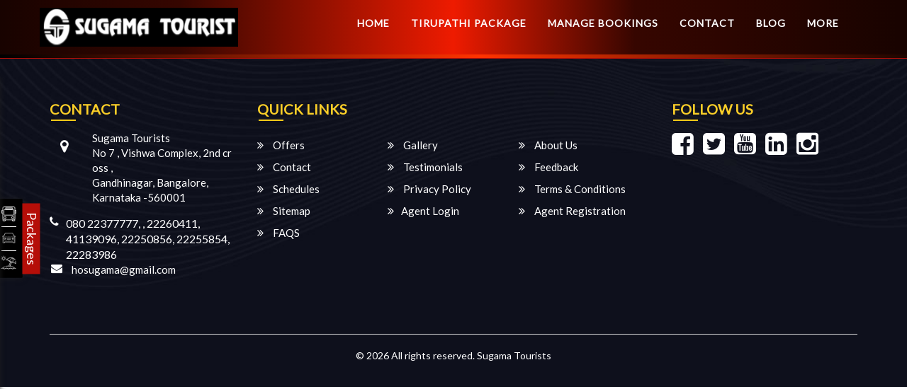

--- FILE ---
content_type: text/html
request_url: https://www.sugamatourists.com/search-results.html?from=16&fromCity=Bangalore&to=81&toCity=Kota&depart=2023-11-29&res_id=580453&pre_postpone=true
body_size: 32857
content:
<!DOCTYPE html>
<html lang="en">
  <head>
    <meta charset="utf-8" />
    <meta http-equiv="Content-Type" content="text/html; charset=utf-8">
    	<title>Sugama  Tourists</title>
	<meta name="keywords" content="Best Travels">
	<meta name="description" content="">
	
<meta http-equiv="Content-Type" content="text/html; charset=utf-8">
<meta name="viewport" content="width=device-width, initial-scale=1.0">
	<meta name="robots" content="index,follow" />
<link rel="shortcut icon" href=https://gst-contracts.s3.ap-southeast-1.amazonaws.com/uploads/bcc/cms/asset/avatar/60640/fqavicon.png type="image/png"/>
<link rel="canonical" href="search-results.html">
    <link href="https://fonts.googleapis.com/css?family=Lato:400" rel="stylesheet">

   <link href="36.css" media="all" data-turbolinks-track="true" rel="stylesheet">

    <link rel="stylesheet" href="cms_mp1_all-2eb8cb0dcc99b0be13f29c2989534b225db04f255d1bd8c49dfbfa44e0e80976.css" media="all" data-turbolinks-track="true" />
    <script src="all-e6901cd1ecb973812ac8d60fa58d82424c4e7b7a15ff2c500976ed33bc6d7f8f.js" data-turbolinks-track="true"></script>
    <link rel="stylesheet" href="https://maxcdn.bootstrapcdn.com/bootstrap/3.4.1/css/bootstrap.min.css"> 
<link rel="stylesheet" href="https://cdnjs.cloudflare.com/ajax/libs/animate.css/3.7.2/animate.css">

<link rel="stylesheet" href="https://unpkg.com/aos@next/dist/aos.css">
<script src="https://unpkg.com/aos@next/dist/aos.js"></script>

<link href="https://cdnjs.cloudflare.com/ajax/libs/OwlCarousel2/2.2.1/assets/owl.carousel.min.css" rel="stylesheet">
 <link href="https://cdnjs.cloudflare.com/ajax/libs/OwlCarousel2/2.2.1/assets/owl.theme.default.min.css" rel="stylesheet">
<script src="https://cdnjs.cloudflare.com/ajax/libs/slick-carousel/1.9.0/slick.min.js" crossorigin="anonymous"></script>
<link rel="stylesheet" type="text/css" href="https://cdn.jsdelivr.net/npm/slick-carousel@1.8.1/slick/slick.css"/>


<script type="text/javascript" src="https://cdnjs.cloudflare.com/ajax/libs/jquery.lazy/1.7.9/jquery.lazy.min.js"></script>
  <script type="text/javascript" src="https://cdnjs.cloudflare.com/ajax/libs/jquery.lazy/1.7.9/jquery.lazy.plugins.min.js"></script>

<style>
#auth_links {
    display: block !important;
}
img.lazy {
        display: block;
    }

/* infobar CSS */

#searchInfo .ant-col-4:nth-child(5n) {

    width: 18% !important;
    border-right: none !important;
}
#contact_div .list-group-horizontal{
display:none !important;
}
 .intro_icon:hover {
    border: 1px solid #000;
}
#extra_5875 .intro_icon {
    width: 35px !important;
    height: 35px;
    padding: 5px;
    background: #ffd101;
    border-radius: 50px;
}
#extra_5875  .intro_icon img{
max-width:100%;
margin-top:0;
}
#extra_5875 .intro_content {
    padding-left: 5px;
margin-top:0px;
}

#extra_5875 .intro_title {
    font-size: 13px;
    color: #fff;
    font-weight: 400;
    padding: 0px 0 10px;
    text-transform: uppercase;
}

#extra_5875 .intro_subtitle p {
    color: #f4f1f1;
    font-size: 13px;
    margin-top: -8px;
    text-align: justify;
}
#extra_5875 .intro_col{
text-align:left;
padding:0;
}
/* Banner CSS */
#baner #myCarousel .item img{

width:100%;
margin-top:7%;
}

$searchInfo .ant-col-4:nth-child(5n) {
 background: #ffd101 !important;
    width: 20% !important;
    border-right: none !important;
}

/* Sevices CSS */
.intro_container {
    width: 100%;
    padding-top: 35px;
    padding-bottom: 35px;
}

.intro_item {
    display: inline-flex;
}

.intro_icon {
    width: 100px !important;
    height: 100px;
    background: #ffd101;
    border-radius: 50px;
}

.intro_icon img {
   margin-top: 20px;
width:70px;
}

.intro_content {
    padding-left: 20px;
margin-top:5px;
}

.intro_title {
    font-size: 28px;
    color: #000;
    font-weight: 400;
    padding: 0px 0 10px;
    text-transform: uppercase;
font-family: 'Poppins', sans-serif;
}

.intro_subtitle p {
    color: #000;
font-size: 28px;
    margin-top: -8px;
}
/* Service CSS Ends */
.preview_header_top{
display:none;
}
#cssmenu{
margin-right:0 !important;
}
#searchInfo .search-widget .ant-row .ant-col-6 .ant-row.ant-form-item{
width:100%;
border-right:none;
}
#searchInfo .ant-col-6, .ant-col-4{
padding-left: 0px !important;
    padding-right: 0px !important;
}
.ant-row.ant-form-item {
    float: left;
    width: 100%;
}
#infoBar .col-md-7{
width: 80%;
}
#infoBar .col-md-5{
width: 20%;
}
@media (min-width: 1200px) {
#infoBar .container {
    width: 1255px;
} }
.fa-android {
    background: url(https://gst-contracts.s3.amazonaws.com/uploads/bcc/cms/asset/avatar/13506/play-store.png);
    background-position: top;
    background-repeat: no-repeat;
    background-size: cover;
    width: 80px;
    height: 29px;
}
.fa-apple {
    background: url(https://gst-contracts.s3.amazonaws.com/uploads/bcc/cms/asset/avatar/13505/app-store.png);
    background-position: top;
    background-repeat: no-repeat;
    background-size: cover;
    width: 80px;
    height: 29px;
}
#infoBar .social .btn {
    padding: 5px 5px 0px 5px!important;
    border: none;
}
.fa-apple:before {
    content: "";
}
.fa-android:before {
    content: "";
}
.app-down{
    margin:1px;
}

.offname {#header .navbar-nav > li > a
    font-size: 40px;
    text-align: left;
    width: 100%;
    color: #fff;
    left: 0%;
    margin-left: -150px;
    margin-top: -150px;
}
#header{
background: #fff;
padding:10px 0;
}
#header .navbar-brand.logo{
margin-top:0px;
margin-bottom: 0;
}


a.navbar-brand.logo img{
    margin-top: 0px;
max-height: 70px;
    width: 280px;
}
.testimonial1 .info {
  /*  background: url("https://gst-contracts.s3.amazonaws.com/uploads/bcc/cms/asset/avatar/1870/latet_icon.png") no-repeat left center;*/
    padding-left: 66px;
    background: none;
}
#extra_5039
{
background-image: url(https://gst-contracts.s3.ap-southeast-1.amazonaws.com/uploads/bcc/cms/asset/avatar/294799/galler_bg.jpg);
    background-position: center;
    background-repeat: no-repeat;
    background-size: cover;
    height: 413px;
}
#banerInfo {
   background: #4f4c4d;
border-bottom: 1px solid #4f4c4d;
display:none;
}
.search-widget .ant-select-selection__placeholder{
   padding-left: 30px !important;
   line-height: 25px;  
height:40px;
}
.widget-container .ant-calendar-picker input{
    border-bottom: 1px solid #000 !important;
}
input.ant-calendar-picker-input.ant-input.ant-input::placeholder{
color:#fff;
}
.widget-container button.ant-btn.ant-btn-primary {
    background: #c00 !important;
    border: 2px solid #c00 !important;
    font-weight: bold;
    text-transform: uppercase;
    color: #fff;
}
.amenity_sec h2::after{
    background: none;
}
#latest_info {
  display:none;
}

#searchInfo .nav-tabs>li.active>a, .nav-tabs>li.active>a:hover, .nav-tabs>li.active>a:focus {
    background-color: #045aa9;
}
#searchInfo .nav-tabs>li>a{
    border-radius: 0px 0px 0 0;
}
#searchInfo .nav-tabs{
border-bottom: 0px solid #ddd;
display: none;
}
#searchInfo .ant-select-selection__placeholder {
    font-size: 16px;
    color: #fff;
text-transform: uppercase;
}
#infoBar .list-group-horizontal .list-group-item{
display:block !important;
}
#infoBar .list-group-horizontal .list-group-item{
    padding: 5px;

    font-size: 13px;
    font-weight: normal;

    color: #fff !important;
    border-radius: 8px !important;
}
#cssmenu > ul > li:hover > a, #cssmenu > ul > li.active > a{
    color:#ffd101;
}
#infoBar {
    padding: 0px 0  0;
    background-color: #fff !important;
background-image: linear-gradient(45deg, #000000, #ff3300, #000);
}
#header .navbar-nav > li > a {
    color: #fff;
font-size: 14px;
  font-family: 'lato',sans-serif;
    font-weight: 600;
    text-transform: uppercase;
}
#cssmenu > ul > li.has-sub > a {
    padding-right: 10px;
    display: block !important;
}
#searchInfo .nav-tabs > li.active > a, .nav-tabs > li.active > a:hover, .nav-tabs > li.active > a:focus{
    background: none;
color: #3e4095;
font-size: 24px;
padding: 10px 30px 10px 30px;
}
#searchInfo .nav > li > a{
padding: 10px 0px;
}
.amenity_sec h2{
    color:#000;
font-size: 36px;
text-transform: uppercase;
font-family: 'Poppins', sans-serif;
font-weight: bold;
margin-bottom:0;
}
.testimonial1 .media-body.media-middle{
    color:#fff;
     font-size: 15px;
}
#banerInfo h1 {
    color: #fff;
    font-size: 36px;
    font-family: 'Futura Md BT';
}





/*#Swidget #searchInfo {
    margin-top: -351px;
}

#Swidget {
    background: white;
}

#searchInfo ul.nav.nav-tabs {
    display: none;
}
#Swidget #searchInfo .search-head {
    border-bottom: none;
}
form.ant-form.ant-form-horizontal.search-widget {
    width: 90%;
    margin-left: 5%;
}
#Swidget .widget-container button.ant-btn.ant-btn-primary {
    border-radius: 20px;
}
.widget-container button.ant-btn.ant-btn-primary {
background: #c42722 !important;
border: 2px solid #c42722 !important;
}*/

/*Ticket Widget */
 #Swidget #searchInfo {
    margin-top: -390px;
}
 #searchInfo ul.nav.nav-tabs {
    display: none;
}
 #searchInfo .search-head span.ant-form-item-children label {
    color: #000;
 }
 #searchInfo .ant-select-selection__placeholder {
    color: #000;
 }
 #searchInfo .ant-calendar-picker-input {
    color: #000;
 }
 #Swidget {
    background: #f4ac1b;
 }

 #searchInfo .widget-container .ant-select-selection--single {
    color: #000;
 }


 #searchInfo .widget-container .ant-select-selection--single .ant-select-arrow {
    color: #000;
}

 #searchInfo span.ts-datepicker.ant-calendar-picker:hover {
    /*border-bottom: 2px solid #000 !important;*/
    color: #000;
   /* bottom: 2px;*/
}
 #searchInfo span.ts-datepicker.ant-calendar-picker {
    /*border-bottom: 2px solid #000 !important;*/
    color: #000;
    /*bottom: 2px;*/
}
 #searchInfo .search-head {
    border:none;
 }
#searchInfo .ant-select {   
    background:url('https://gst-contracts.s3.amazonaws.com/uploads/bcc/cms/asset/avatar/150/origin-icon.png') no-repeat left  10px;
    background-size: 16px auto;
    margin-left: 0px;
}
#searchInfo .ant-calendar-picker-input {    
    background:url('https://gst-contracts.s3.amazonaws.com/uploads/bcc/cms/asset/avatar/151/cal-icon.png') no-repeat left bottom 4px;
    background-size: 16px auto;
}

#searchInfo .widget-container .ant-calendar-picker input {
    border-color: #000;
text-transform: uppercase;
}
#searchInfo .ant-calendar-picker ::placeholder {
  color: #000;
}
#searchInfo .ant-select-selection-selected-value {
    color: #000;
}


/*Ticket Widget ends */


#section_info{
display:none;
}
.has-error .ant-form-explain, .has-error .ant-form-split {
    color: #fff !important;
}
#header ul.nav.navbar-nav.navbar-right{
margin-top: 5px;
}

.navbar {
    min-height: 40px;
margin-bottom: 0px;
}
#slider_info {
    background: #000;
}
#slider_info h2{

display:none;
}
#slider_info h2, #slider_info h4{
    color: #000 !important;
}
div#gallery_rpl {
    display: block !important;
}
#slider_info h2:after
{
display:none;
}
.latestInfo{
    display: none;
}
#cssmenu>ul>li:hover>a:before, #cssmenu>ul>li.active>a:before{
    background: #fef100;
}

#extra_595{
    margin-top: 25px;
   background: #ffcc29;
padding:15px 0;
display:none;
}
#content-1 marquee{
    height: 135px;
}
#latest_info .col-md-3{
    background: #fff;
    margin-top: 20px;
}

/*Ticket Widget */

#searchInfo ul.nav.nav-tabs {
    display: none;
}
#searchInfo .widget-container label {
    display: none;
}

#searchInfo .widget-container .ant-calendar-picker input {
    border-bottom: none !important;
}
    section#baner {
    position: relative;
}
.search-results-page .ant-row.ant-form-item{
border-right:none !important;
}

.search-results-page .ant-btn-primary{
margin-top:-2px !important;
}
#Swidget {
    background: transparent;
    /*position: absolute;*/
    left: 0;
    right: 0;
    bottom: 0;
    height: 0px;
    z-index: 2;
}
#searchInfo .search-head {
    padding: 0 0 0px;
    border-bottom: 0px;
    
}
#searchInfo .search-widget {
   margin-bottom: 0px;
   
}
#searchInfo .ant-select.ant-select-enabled {
  
      border-radius: 40px;
}
#searchInfo .ant-select-selection--single {
    height: 40px;
}

.search-widget .ant-select-selection-selected-value {
     padding-left: 20px !important;
    line-height: 40px;
    height: 30px;
}
.search-results-page .ant-select-selection-selected-value{

 line-height: 31px;
}
.search-results-page .swap_cls{
right:0 !important;
}
#searchInfo .ant-col-4 .ant-row.ant-form-item {
    float: left;
    width: 100%;
  
     border-right: none;
}
#searchInfo .ant-calendar-picker-input, #searchInfo .ant-calendar-picker-input {
    background-position: 10px 12px;
    padding-left: 36px;
    color: #000;
    height: 40px;
}

#searchInfo .widget-container button.ant-btn.ant-btn-primary {
 border: 1px solid #fff !important;
    text-transform: uppercase;
    height: 50px;
    color: #fff;
    font-size: 16px;
    border: 2px solid #cc0000 !important;
    border-radius: 5px;
}
.search-results-page .swap_cls {
    margin-top: 0px !important;
}
.search-results-page .swap_cls {
    top: 20px !important;
    left: 284px;
}
.search-widget .ant-select-selection-selected-value .search-widget .ant-select-selection-selected-value{
line-height: 26px !important;
}
.search-results-page span.ant-form-item-children label{
margin-bottom:0px !important;
}
.swap_cls{
    background-size: 19px !important;
   right: -9px !important;
    width: 20px !important;
    height: 20px !important;
    top: 18px !important;

}

#Swidget #searchInfo .ant-select-selection__rendered {
    padding-left: 30px!important;
}
#searchInfo .ant-select-selection__placeholder {
    padding-top: 0px;
}
.ant-form-item-control{
    background: #fff;
border-radius: 40px;
  
}
.ant-row.ant-form-item{
    border-right: 1px solid #e8e8e8;
}
/*Ticket Widget ends */


.widget_text.social-icon i {
    font-size: 36px;
    color: #fff;
}
#myCarousel1 i, .widget_text i{
color:#000;
}


#footer{
    background-image: url(https://gst-contracts.s3.ap-southeast-1.amazonaws.com/uploads/bcc/cms/asset/avatar/294800/ftr_bg.jpg);
    background-position: center;
    background-repeat: no-repeat;
    background-size: cover;
  
}
#testimonial4{
    background-image: url(https://gst-contracts.s3.ap-southeast-1.amazonaws.com/uploads/bcc/cms/asset/avatar/294700/test_bg.jpg);
    background-position: center;
    background-repeat: no-repeat;
    background-size: cover;
}
.fa-chevron-left:before, .fa-chevron-right:before
{
color:#000;
font-size:25px;
}
#testimonial4_slide{
display:inline-block;
}
#extra_594{
display:none;
}
#extra_594 img{
margin-top:6px;
}
#extra_594 .col-md-4{
width:355px;
}
#extra_594 .row-cards{
background-color: #db1e25;
height: 320px;
}
#extra_594 .row-cards h3{
color:#d60902;
margin-top:-20px;
}
.testimonial4_slide img{
background: #db1e25;
display:none;
}
.row-cards4{
background: url(https://gst-contracts.s3.amazonaws.com/uploads/bcc/cms/asset/avatar/20919/cargo-02.png) no-repeat scroll top 3.5em center #fff;
}
.testimonial4_slide h4{
color: #fff;
    float: initial;
}
.testimonial4_slide p{
color:#fff;
    font-size: 18px;
line-height: 30px;
    overflow: hidden;
    max-height: 195px;
    font-style: normal;
padding:20px;
    margin: 12px auto;
}
.testimonial4_slide h4{
color: #fff !important;
    font-size: 31px;
    width: 25%;
    margin: 0 auto;
    font-style: inherit;
}
.testimonial4_slide{
    width: 62%;
    padding: 0px;
    top: -35px;
    left: 235px;
}
.testimonial4_header h2{
font-size: 36px;
    color: #ee1b00;
    font-family: 'Poppins', sans-serif;
}
.testimonial4_header{
text-align: left;
    position: relative;
top: 128px;
    left: 0;
    bottom: 0;
    width: 550px;
    display: block;
    margin: 0;
}
.testimonial4_control_button .carousel-control span{
color:#5e5d5d;
}
.testimonial4_control_button .carousel-control{
border: 2px solid #e5e5e6;
    background: #e5e5e6!important;
border-radius: 0;
top:60% !important;
}
#slider_info #myCarousel1 .thumbnail {
    padding: 0px;
    background-color: rgb(255, 209, 1);
    border: 5px solid #201e1f;
}
#slider_info .item h4 {
    min-height: 0 !important;
}
.carousel-indicators .active {
    background-color: #201e1f;
    border: 1px solid #201e1f;
}
.wrapper-footer .main-top-footer:before{
display:none;
}

/* All Routes CSS */
#row-4 {
    padding: 20px 0;
    height: 430px;
    background: #fff;
}

.row-cards1 {
    background: url(https://gst-contracts.s3.amazonaws.com/uploads/bcc/cms/asset/avatar/27062/route.png) no-repeat scroll top 3em center #fff;
}
.row-cards2 {
   background: url(https://gst-contracts.s3.amazonaws.com/uploads/bcc/cms/asset/avatar/27061/location.png) no-repeat scroll top 2em center #fff;
}
.row-cards3 {
   background: url(https://gst-contracts.s3.amazonaws.com/uploads/bcc/cms/asset/avatar/27060/customer-service.png) no-repeat scroll top 1.9em center #fff;
}
.row-cards2 p, .row-cards3 p {
    margin: 0 2em;
    font-size: 16px;
    font-family: 'Montserrat',sans-serif;
    text-align: center;
}
.row-cards .trackk {
    background: url(https://gst-contracts.s3.amazonaws.com/uploads/bcc/cms/asset/avatar/20810/aroow.png) no-repeat scroll top 11px right .8em #efa80f;
    padding: 6px 1em;
    margin: 1em 4em;
    text-align: left;
    color: #fff;
    text-transform: uppercase;
    font-family: 'Montserrat',sans-serif;
    font-weight: 500;
}


.row-cards {
    padding-top: 14.5em;
    height: 380px;
    box-shadow: 0 10px 20px #b9b9b9, 0 6px 6px rgba(214,214,214,0.21);
}
.row-cards h3 {
    margin-top: 0;
    text-align: center;
    color: #d60902;
    font-family: 'Montserrat',sans-serif;
    font-size: 26px;
}
#box_body {
    color: #484848;
    font-size: 12px;
    font-weight: bold;
    margin-top: 5px;
    height: 140px;
    overflow: hidden;
    width: 277px;
    margin: 0 2em;
    font-family: 'Montserrat',sans-serif;
}
.all_routes_content {
    padding-top: 6px;
}
.all_routes_content {
    padding: 3px;
}
#box_body .size14px {
    font-weight: bold;
}
.size14px {
    font-size: 14px;
}
@media (max-width: 1024px) and (min-width: 768px){
.canvas {
    clear: both;
    margin: 5px auto 0;
    overflow: hidden;
    text-align: left;
    width: 760;
    -webkit-background-size: cover;
    -moz-background-size: cover;
    -o-background-size: cover;
    background-size: cover;
}
}

@media (min-width: 1025px){
.canvas {
    clear: both;
    margin: 5px auto 0;
    overflow: hidden;
    text-align: left;
    width: 1070px;
    -webkit-background-size: cover;
    -moz-background-size: cover;
    -o-background-size: cover;
    background-size: cover;
}
}


/* Top Routes CSS */
#row-3-main {
    width: 100%;
    margin: 0 auto;
    position: relative;
    
    background-color: #fff;
}
#extra_1365 {
background-image: url(https://gst-contracts.s3.ap-southeast-1.amazonaws.com/uploads/bcc/cms/asset/avatar/294688/instal_app_bg.jpg);
    background-position: center;
    background-repeat: no-repeat;
    background-size: cover;
}
#extra_1365 h2{
    font-size: 36px;
    color: #000;
    font-family: 'Montserrat',sans-serif;
    font-weight: 400;
    text-align: center;
}
.tabss {
    float: left;
    width: 100%;
    border-bottom: 0 solid #717273;

}
.tabss .tabs-animated {
    overflow: hidden;
}
#extra_1365 .nav-tabs {
    border-bottom: 0 solid #ddd;

}

li.col-md-3.hi-icon-wrap.hi-icon-effect-8.active {
    border-bottom: 5px solid #ffd101;
}
.tabss .tabs-animated .nav-tabs>li>a {
    display: inline;
    font-weight: normal;
    text-transform: uppercase;
    font-family: 'Montserrat',sans-serif;
    font-size: 24px;
    border-radius: 4px;
    margin-top: 6px;
    background: none;
    border: none;
    padding: 0;
}
.hi-icon-effect-8 .hi-icon {
    background: none;
    -webkit-transition: -webkit-transform ease-out .1s,background .2s;
    -moz-transition: -moz-transform ease-out .1s,background .2s;
    transition: transform ease-out .1s,background .2s;
}
.hi-icon {
    display: inline-block;
    font-size: 0;
    cursor: pointer;
    margin: 30px 0px;
    width: 80px;
    height: 80px;
    border-radius: 50%;
    text-align: center;
    position: relative;
    z-index: 1;
    margin-bottom: 0;
    color: #fff;
}
.hi-icon:before {
    font-family: 'ecoicon';
    speak: none;
    font-size: 48px;
    line-height: 90px;
    font-style: normal;
    font-weight: normal;
    font-variant: normal;
    text-transform: none;
    content: "";
    display: block;
    -webkit-font-smoothing: antialiased;
}
.hi-icon-effect-8 .hi-icon:after {
    top: 0;
    left: 0;
    padding: 0;
    z-index: -1;
    box-shadow: 0 0 0 2px #fff;
    opacity: 0;
    -webkit-transform: scale(0.9);
    -moz-transform: scale(0.9);
    -ms-transform: scale(0.9);
    transform: scale(0.9);
}
.hi-icon:after {
    pointer-events: none;
    position: absolute;
    width: 100%;
    height: 100%;
    border-radius: 50%;
    content: '';
    -webkit-box-sizing: content-box;
    -moz-box-sizing: content-box;
    box-sizing: content-box;
    content: "";
}
.active .text_lll {
    color: #000!important;
}
.text_lll {
    font-size: 14px;
    color: #000;
    font-weight: bold;
}

.nav-tabs>li {
    float: left;
    margin-bottom: -1px;
}
.nav>li {
    position: relative;
    display: block;
}
.hi-icon-wrap {
    text-align: center;
    margin: 0 auto;
    padding: 0 0 1em;
    border-bottom: 5px solid #b9b9b9;
    height: 160px;
    width: 10%;
}
.nav-tabs>li>a {
    margin-right: 2px;
    line-height: 1.42857143;
}



.tabss .tab-pane {
   
    padding: 10px 10px 35px;
margin:0 auto;
min-height: 250px;
}
.tab-content>.active {
    display: block;
}
.fade.in {
    opacity: 1;
}
.fade {
    opacity: 0;
    -webkit-transition: opacity .15s linear;
    -o-transition: opacity .15s linear;
    transition: opacity .15s linear;
}
.tab-pane .p_headers {
    text-align: left;
}
.p_headers {
    font-size: 28px;
    color: #000;
    text-align: center;
font-family: 'Poppins', sans-serif;
    text-transform: uppercase;
}
.welcome_3 {
    color: #484848;
    font-size: 12px;
    font-weight: bold;
    margin-top: 0;
    height: 210px;
    overflow: hidden;
    font-family: 'Montserrat',sans-serif;
}
.welcome_3 .col-md-6{
padding:0;
}
.welcome_3 ul {
    float: left;
    margin-left: 0;
    padding: 0;
    width: 220px;
}
.welcome_3 li {
    font-size: 14px;
    color: #838384;
    list-style: none;
    font-weight: normal;
    line-height: 28px;
}
#quick_search {
    padding-left: 0;
}

.quick_search_link {
    cursor: pointer;
    font-size: 20px;
    color: #000;
    list-style: none;
    font-weight: normal;
    line-height: 40px;
font-family: 'Poppins', sans-serif;
    text-transform: uppercase;
}
li.col-md-3.hi-icon-wrap.hi-icon-effect-8.active:before {
    position: absolute;
    content: " ";
    bottom: 1px;
    left: 0;
    width: 0;
    right: 0;
    margin: 0 auto;
    height: 0;
    border-left: 6px solid transparent;
    border-right: 6px solid transparent;
    border-bottom: 10px solid #ffd101;
}
.route_icon1 {
    background: url(https://gst-contracts.s3.amazonaws.com/uploads/bcc/cms/asset/avatar/46653/route-icons-004.png) no-repeat scroll top left -8px;
    height: 83px;
    width: 83px;
    display: inline-block;
    line-height: 26px;
}
.route_icon2 {
    background: url(https://gst-contracts.s3.amazonaws.com/uploads/bcc/cms/asset/avatar/46653/route-icons-004.png) no-repeat scroll top left -130px;
    height: 84px;
    width: 83px;
    display: inline-block;
    line-height: 26px;
}
.route_icon3 {
    background: url(https://gst-contracts.s3.amazonaws.com/uploads/bcc/cms/asset/avatar/46653/route-icons-004.png) no-repeat scroll top left -265px;
    height: 84px;
    width: 84px;
    display: inline-block;
    line-height: 26px;
}
.route_icon4 {
    background: url(https://gst-contracts.s3.amazonaws.com/uploads/bcc/cms/asset/avatar/46653/route-icons-004.png) no-repeat scroll top left -400px;
    height: 84px;
    width: 84px;
    display: inline-block;
    line-height: 26px;
}
.route_icon5 {
    background: url(https://gst-contracts.s3.amazonaws.com/uploads/bcc/cms/asset/avatar/46653/route-icons-004.png) no-repeat scroll top left -520px;
    height: 84px;
    width: 84px;
    display: inline-block;
    line-height: 26px;
}
.route_icon6 {
    background: url(https://gst-contracts.s3.amazonaws.com/uploads/bcc/cms/asset/avatar/46653/route-icons-004.png) no-repeat scroll top right -530px;
    height: 86px;
    width: 82px;
    display: inline-block;
    line-height: 26px;
}
.route_icon7 {
    background: url(https://gst-contracts.s3.amazonaws.com/uploads/bcc/cms/asset/avatar/46653/route-icons-004.png) no-repeat scroll top right -400px;
    height: 85px;
    width: 85px;
    display: inline-block;
    line-height: 26px;
}
.route_icon8 {
    background: url(https://gst-contracts.s3.amazonaws.com/uploads/bcc/cms/asset/avatar/46653/route-icons-004.png) no-repeat scroll top right -270px;
    height: 85px;
    width: 88px;
    display: inline-block;
    line-height: 26px;
}

.route_icon9 {
    background: url(https://gst-contracts.s3.amazonaws.com/uploads/bcc/cms/asset/avatar/46653/route-icons-004.png) no-repeat scroll top right -142px;
    height: 85px;
    width: 88px;
    display: inline-block;
    line-height: 26px;
}

.route_icon10 {
    background: url(https://gst-contracts.s3.amazonaws.com/uploads/bcc/cms/asset/avatar/46653/route-icons-004.png) no-repeat scroll top right -13px;
    height: 85px;
    width: 88px;
    display: inline-block;
    line-height: 26px;
}

/* App icon css */
.app-booking {
    color: #000;
    float: right;
    font-family: 'Open Sans',sans-serif;
    font-size: 16px;
    height: 32px;
    line-height: 1.6em;
    margin-top: -5px;
    font-weight: bold;

}
.app-booking div {
    float: left;
}
.app-booking .discount-div {
    color: #fff;
    font-size: 18px;
    letter-spacing: 1px;
    float: left;
}
.ios-icon {
    background: rgba(0,0,0,0) url(https://gst-contracts.s3.amazonaws.com/uploads/bcc/cms/asset/avatar/20848/app-icons.png) no-repeat scroll left top;
    width: 92px;
    float: left;
    height: 28px;
    margin-left: 10px;
}
.android-icon {
    background: rgba(0,0,0,0) url(https://gst-contracts.s3.amazonaws.com/uploads/bcc/cms/asset/avatar/20848/app-icons.png) no-repeat scroll right top;
    width: 92px;
    float: left;
    height: 28px;
    margin-left: 5px;
}
.app-down{
display:none;
}
.social li a{
   
    color: #fff !important;
    border-radius: 2px !important;
    margin: 4px 6px !important;
font-weight: normal !important;
}
/*App booking CSS Ends*/

.list-arrow li a:hover {
    color: #f6d54a;
}

.wrapper-footer .main-top-footer .widget-title:after{
background: #facb18;
}
.wrapper-footer .main-top-footer .widget-title{

font-weight: bold;
    font-size: 20px;
color:#face28;
}
.search-results-page span.ant-form-item-children label {
    font-weight: normal;
    display: block;
}
.search-results-page .ant-calendar-picker-input, .ant-select-selection-selected-value {
    font-size: 12px;
    color: #000;
}
.search-results-page .ant-select-search__field__placeholder, .ant-select-selection__placeholder {
    position: absolute;
    top: 50%;
    left: 0;
    right: 9px;
    color: #000000 !important;
    line-height: 20px;
    height: 20px;
    max-width: 100%;
    margin-top: -10px;
    overflow: hidden;
    text-overflow: ellipsis;
    white-space: nowrap;
    text-align: left;
}
.search-results-page .search-widget button {
    color: #fff !important;
    border: 1px solid #000 !important;
    background: #000 !important;
}
.has-error .ant-form-explain{
    color: #000 !important;
}
.right_footer{
color:#fff;
}
.right_footer a {
    color: #000000;
}
.right_footer a:hover {
    color: #ffffff;
}
.contact-info li a:hover {
    color: #000000;
}
#contact_info .contact-info{
display: flex;
    align-items: center;
    justify-content: center;

}
#contact_info .col-md-6{
width:100% !important;
text-align:center;
margin-bottom:20px;
}
#contact_info .col-md-6 li{
width:33%;
}
#contact_info .contact-section{
border-bottom: 1px solid #e8e6e6;
}
#offers_slide{
display:none !important;
}
#extra_1364{
background: #c19741;
    padding: 20px 0;
display:none;
}
#row-3-main:before {
    content: "";
    position: absolute;
    left: -85;
    top: 50px;
    width: 100%;
    height: 100%;
    /*background: url(https://gst-contracts.s3.amazonaws.com/uploads/bcc/cms/asset/avatar/27337/k-text.png) no-repeat top left;*/
    background-size: 270px auto;
}

.namaskar{
text-align:center;
}
.thanking{
text-align: center;
    color: #fbd58c;
    font-size: 25px;
    margin: 20px auto;
}
#extra_2179
{
display:none;
}
#extra_5028
{
display:none;
}

/*AMENITIES*/
#extra_2178 {
  background-image: linear-gradient(45deg, #000000, #ff3300, #000);
    padding: 30px;
}
.heading h1
{
color:#fff;
}
.heading {
    padding-bottom: 0px;
}
#amenities_sect{
display:none;
}
.amenity-content {
    position: relative;
    display: inline-block;
    width: 100%;
    vertical-align: middle;
}
.amenity-image {
    border-radius: 100%;
    box-sizing: border-box;
    position: relative;
    display: inline-block;
    vertical-align: middle;
    z-index: 1;
    height: 150px;
    width: 150px;
}
.amenity-image img {
    display: block;
    -webkit-transition: -webkit-transform .5s ease-in-out;
    -moz-transition: -moz-transform .5s ease-in-out;
    transition: transform .5s ease-in-out;
    -webkit-transform: translateZ(0) scale(1);
    -moz-transform: translateZ(0) scale(1);
    transform: translateZ(0) scale(1);
    border-radius: 100%;
    box-sizing: border-box;
    margin: auto;
}
.amenity-image:after {
    position: absolute;
    display: block;
    width: 100%;
    top: 0;
    left: 0;
    height: 100%;
    content: '';
    background-color: #FFF;
    z-index: -1;
    border-radius: 100%;
    box-sizing: border-box;
    box-shadow: 0px 2px 18.92px 5.08px rgba(0,0,0,0.09);
}
.amenity-text {
    position: relative !important;
    top: 13px;
}
.amenity-title {
    font-size: 15px;
    font-weight: 500;
    color: #fff;
    font-family: Poppins, sans-serif;
    margin: 0;
    text-align: center;
}

/* Counter*/
@media only screen and (max-width: 1366px) and (min-width: 992px)
#extra_5030 {
    padding: 17px 0 64px 0;
}
#extra_5030 {
    padding: 35px 0 35px 0;
    position: relative;
    background-size: 100%;
    background: #d3d3d3;
    text-align:center;
min-height: 500px;
display: none;
}
.qodef-counter-holder {
    width: 100%;
    opacity: 0;
    -webkit-transition: opacity .2s ease-in;
    -moz-transition: opacity .2s ease-in;
    transition: opacity .2s ease-in;
    border-right: 2px solid #fff;
}

#baner #myCarousel .item img {
    height: auto;
    width: 100%;
}
}
.qodef-counter-holder, .qodef-counter-holder .qodef-counter-inner {
    display: inline-block;
    vertical-align: middle;
    position: relative;
}
.qodef-counter-holder, .qodef-counter-holder .qodef-counter-inner {
    display: inline-block;
    vertical-align: middle;
    position: relative;
}
.qodef-counter-holder .qodef-counter {
    height: 1em;
    display: inline-block !important;
    color: #000;
    font-size: 36px;
    font-weight: 600;
}
span.count-plus {
    color: #000;
    font-size: 36px;
    font-weight: 600;
}
.qodef-counter-holder .qodef-counter-title {
    margin: 0;
}
.qodef-counter-title {
    font-size: 32px;
    color: #000;
    font-weight: bold;
    text-transform: uppercase;
    font-family: 'Poppins', sans-serif;
}
.qodef-counter-inner h4 {
    color: #000;
    margin: 10px 0;
    font-size: 20px;
}

/*download*/

#extra_5031 {
    background-size: cover;
    background-repeat: no-repeat;
    background-position: center;
padding-top:0px;
}
#extra_5031 .custom-margin {
    float: left;
    margin-top: 35px;
padding:0;
}

.app_download_section h2 {
    font-weight: 600;
    color: #000 !important;
    text-align: left;
    text-transform: uppercase;
}
.app_download_section p {
    font-size: 16px;
    margin-top: 20px;
    color: #2b2a2a;
text-align:center;
text-align: left;
    text-transform: uppercase;
    font-weight: 600;
    font-family: 'Poppins', sans-serif;
}
.app-download {
    width: 90%;
}
.app-download ul.app-img {
    list-style: none;
    margin-left: 0%;
    display: flex;
    margin: 40px auto 0;
    padding: 0;
}
.app-download ul.app-img li {
    width: 50%;
    display: flex;
    padding: 5px 15px;
    border-radius: 60px;
    margin: 0 4px;
    flex-grow: 0;
    background:#ffd101;
}
body a.btn {
    padding: 10px 30px;
    text-transform: uppercase;
    transition: all ease .4s;
}
#extra_5030 .col-md-4 .qodef-counter-holder {
border-right: none;
}



#searchInfo .ant-col-6 {
    
  width: 20.5% !important;
    padding: 5px 0;
    margin: 0 10px 0 0px;
 
}
#searchInfo .ant-col-4 {
   
    width: 23% !important;
    padding: 5px 0;
    text-align: center;
  
margin: 0 7px;
}
#searchInfo .ant-col-4 .ant-btn {
    height: 31px !important;
    width: 95% !important;
    margin-top: 1px;
}
.swap_cls {
   top: 12px !important;
    right: -15px !important;
}
.widget-container label {
    color: #fff;
    display: none;
}
.widget-container .ant-select-selection--single .ant-select-arrow {
    color: #5b5b5b !important;
}

#slider_news{
 z-index: 99999 !important;
}
#Swidget #searchInfo .tab-content {
background-image: linear-gradient(45deg, #862006, #b04807, #862006);
    border-radius: 20px;
    display: inline-block;
    position: absolute;
padding-left: 25px !important;
    padding: 13px 2px;
z-index:999;
box-shadow: 0 0 7px rgba(0,0,0,0.5);

}

#searchInfo .search-widget {
    margin-bottom: 0px;
}
.widget-container .ant-select-selection--single{
border-bottom:none !important;
}

.bannerbus{
margin-top:40px !important;
}
.bannerbus img {
    width: 880px !important;
}

iframe{
float: right;
    width: 230px;
    height: 211px;
    border: 2px solid #0e0d0d  !important;
    border-radius: 40px;
margin-right:30px;
}
.tab-pane img{
width: 260px;
    height: 215px;
    border-radius: 35px;
   
margin-left:43px;
z-index: 3;
    position: absolute;
}


.choose-text{
    color: #000;
    font-size: 20px;
font-weight: bold;

text-transform: uppercase;
position:relative;
top:15px;
}
.choose{

border: 2px solid #fbd58c;
    margin: 35px 45px;
    width: 25%;
height: 60px;
background: #fff;
    border-radius: 10px;
text-align:center;
}
.choose-icons{
position: absolute;
    background: #000;
    width: 100px;
    height: 100px;
    border-radius: 50%;
    left: -75px;
    top: -24px;
}
.choose-icons img{
width:60px;
margin: 18px 6px 6px 6px;
}

/* amenities */

.amenity_sec .col-sm-2 {
    width: 25% !important;
}

.bus-amenities {
    padding: 45px 0 24px;
    background: #ffd101;
    box-shadow: 0 2px 5px 0 rgba(0,0,0,.16), 0 2px 10px 0 rgba(0,0,0,.12);
    margin-top: 50px;
}

.bus-amenities:before {
 position: absolute;
    top: 70px;
    left: 0px;
    content: "";
    height: 92px;
    width: 92px;
    background: #fff;
    border-radius: 50%;
    right: 0;
    bottom: 0;
    margin: 0 auto;
    border: 2px solid #000;
}
.bus-amenities h4 {
    color: #101010;
    margin-top: 30px;
}
.amenties-icon{
background-color: #403315;
z-index: 9;
    position: relative;
}
.amenties-icon_below{
background-color: #403315;
z-index: 9;
    position: relative;
}

.app-download ul.app-img {
    list-style: none;
    margin-left: 0%;
    display: flex;
    margin: 40px auto 0;
    padding: 0;
}

.app-download ul.app-img li {
    width: 44%;
    display: flex;
    padding: 5px 15px;
    border-radius: 3px;
    margin: 0 4px;
    flex-grow: 0;
    background: #000;
}
.how-img{
margin-top:18.8%;
}
#extra_5870{

background-image: linear-gradient(85deg, #000000, #ff3300, #000);
padding: 30px;

}
#extra_5870 img{
width:100%;
    padding-top: 2px;
}
.app-booking div {
    float: left;
}

.android-icon {
    background: rgba(0,0,0,0) url(https://gst-contracts.s3.amazonaws.com/uploads/bcc/cms/asset/avatar/43771/android-app-icon.png) no-repeat scroll right top;
    width: 30px;
    float: left;
    height: 30px;
    margin: 5px;
    border-radius: 10px;
   background-size: contain;
}


.apple-icon {
    background: rgba(0,0,0,0) url(https://gst-contracts.s3.amazonaws.com/uploads/bcc/cms/asset/avatar/43772/apple-icon.png) no-repeat scroll right top;
    width: 30px;
    float: left;
    height: 30px;
    margin: 5px;
    border-radius: 10px;
background-size: contain;
}
.trackingo-icon {
    background: rgba(0,0,0,0) url(https://gst-contracts.s3.amazonaws.com/uploads/bcc/cms/asset/avatar/43773/track-location-icon.png) no-repeat scroll right top;
    width: 30px;
    float: left;
    height: 30px;
    margin: 5px;
    border-radius: 10px;
background-size: contain;
}
#extra_2186{
display:none;
}
.carousel-caption .offname.animated.fadeIn {
    position: absolute;
    top: 85%;
    left: 58%;
    transform: translate(-50%, -50%);
    color: #f6bd05;
    text-align: center;
}


@keyframes example {
  0%   {background-color:transparent; left:0px; top:0px;}
  25%  {background-color:transparent; left:200px; top:0px;}
  50%  {background-color:transparent; left:200px; top:200px;}
  75%  {background-color:transparent; left:0px; top:200px;}
  100% {background-color:transparent; left:0px; top:0px;}
}
.samll-text{
float:right;
margin: -23px 70px 0;
font-size:11px;
}
.choose:hover .choose-text{
color:#fff;
}
.choose:hover{
background-color:#000;
}
@-webkit-keyframes zoom {
  from {
    -webkit-transform: scale(1, 1);
  }
  to {
    -webkit-transform: scale(1.5, 1.5);
  }
}

@keyframes zoom {
  from {
    transform: scale(1, 1);
  }
  to {
    transform: scale(1.5, 1.5);
  }
}


.offname  p {
 position: relative;
  animation-name: example;
  animation-duration: 4s;
  animation-delay: -2s;
text-transform: uppercase;
}

.owl-theme .owl-controls{
display:none !important;
}
#myCarousel1 .carousel-indicators{
display:none;
}
.gallery-slide ul li{
display: inline-block;
list-style: none;
margin: 10px;
    border: 6px solid #2f2f2f;
}
.gallery-slide ul li img{
width:325px;
}
#slider_info{
display:none;
}
#extra_5925{
background: #000;
    padding: 40px 0;
display:none;
}

.fancy {
  line-height: 0.5;
  text-align: center;
}
.fancy span {
  display: inline-block;
  position: relative;  
}
.fancy span:before,
.fancy span:after {
  content: "";
  position: absolute;
  height: 5px;
  border-bottom: 1px solid white;
  border-top: 1px solid white;
  top: 0;
  width: 240px;
}
.fancy span:before {
  right: 100%;
  margin-right: 15px;
}
.fancy span:after {
  left: 100%;
  margin-left: 15px;
}
.on-time{
width: 50px !important;
    margin: 24px 0 0 0px !important;
}

#extra_5031 .display-phn label {
    font-weight: bold;
    font-size: 16px;
    margin: 0 5px;
}


#extra_5031 .ticket_offer {
    transition: .44s all ease;
    display: flex;
    width: 540px;
    height: 60px;
}

#extra_5031 .ticket_offer .offer_text {
    padding: 10px 12px;
    float: left;
    color: #000;
   border: 3px solid #e7ba17;
    font-size: 18px;
    border-right: 0;
}
#extra_5031  .btn-success {
 color: #0a0909;
    background-color: #e7ba17;
    border-color: #e7ba17;
    border-radius: 0;
    font-size: 20px;
}
.app-hand img{
margin-top: -75px;
    float: right;
    margin-right: 52px;
}

.app-hand .btn-primary {
    color: #101010;
    background-color: #ffd101;
    border-color: #ffd101;
    padding: 10px 24px;
    font-size: 36px;
    float: left;
    /* margin-top: 97px; */
    position: absolute;
    top: 59%;
left: -5px;
}

.message {
    position: fixed;
    top: 30px;
    left: 35%;
    transform: translate(-50%, 0%);
    width: 300px;
    border-radius: 8px;
    padding: 30px;
    text-align: center;
    font-weight: 300;
    opacity: 0;
    transition: top 0.3s cubic-bezier(0.31, 0.25, 0.5, 1.5),opacity 0.2s ease-in-out;
    box-shadow: 0px 0px 11px 3px rgba(0,0,0,0.26);
background:#fff;
}

 .message .check {
    position: absolute;
    top: 0;
    left: 50%;
    transform: translate(-50%, -50%) scale(4);
    width: 60px;
    height: 60px;
    line-height: 60px;
    color: white;
    font-size: 3.8rem;
    padding-top: 0px;
    border-radius: 50%;
    opacity: 0;
    transition: transform 0.2s 0.25s cubic-bezier(0.31, 0.25, 0.5, 1.5),opacity 0.1s 0.25s ease-in-out;
}

  .message p:nth-child(2) {
    font-size: 2.3rem;
    margin: 40px 0px 0px 0px;
}

 .message p {
    font-size: 13px;
    margin: 25px 0px;
    padding: 0;
}

 .message #ok {
    color: #fff;
    background: #359500;
}
 .comein {
    top: 35%;
    opacity: 1;
z-index:999;
}
.message .scaledown {
    transform: translate(-50%, -50%) scale(1);
    opacity: 1;
   background-color: red;
   
}
.message #close {
    position: relative;
    color: white;
    border: 0;
    width: 100%;
    height: 40px;
    border-radius: 6px;
    font-size: 20px;
    transition: background 0.2s ease;
    outline: none;
background: red;
}
.check i{
background: #13b408;
    padding: 10px;
    border-radius: 50px;
}

.routes-heading{
text-align: center;
    text-transform: uppercase;
    font-weight: bold;
    font-family: 'Poppins', sans-serif;
}

#testimonial4 .carousel-inner{
width:100%;

    background-repeat: no-repeat;
    background-attachment: unset;
    background-position: bottom;
}
}

#testimonial4 h2:after{
display:none;
}
.wrapper-footer ul{
font-size:15px;
}
.testimonial4_control_button .carousel-control.left:hover{
border: 2px solid #ffd101  !important;
}
.testimonial4_control_button .carousel-control.right:hover{
border: 2px solid #ffd101 !important;
}
h2.section-header.other_branch{
font-size:40px;
}
.testimonial4_control_button .carousel-control.left {
    left: 0%;
    right: auto;
    display: none;
}
.testimonial4_control_button .carousel-control.right {
    right: 0%;
    left: auto;
    display: none;
}
#header{
position: absolute;
    width: 100%;
    top: 6%;
    z-index: 999;
background: black;
}

#infoBar{
position: fixed;
    width: 100%;
    z-index: 120;
}
#extra_5038{
background:#ececec;
padding-top: 20px;
display:none;
}
#extra_5038 .col-md-12{
text-align: center;
}
#sailent-feature{
display:none;
}
.quick_book h3{
color:#ffffff;
font-size: 40px;
margin-bottom: 30px;
    font-weight: bold;
}
allroutes div a:before {
    color: #fff;
}
#infowidget{
background-image: linear-gradient(to left,#180300 0,#ee1b00 40%,#ee1b00 60%,#180300 100%);
    min-height: 260px;
    width: 100%;
    padding: 2% 0 3.5%;
margin-bottom:0;
display: none;
}
.quick_book h3:before {
    background: #f4ce4000;
}
.allroutes div a{
    font-size: 24px;
    color: #fff !important;
    font-family: "Roboto-Light";
}
#quick-Book{
width:100%;
}

.list-group-horizontal .social{
padding-bottom:8px;
}
.tz-gallery h3 {
    min-height: 120px;
    display: none !important;
    align-items: center;
    justify-content: center;
}
.contact_left{
display:none;
}


.main-top-footer{
margin: 0 auto;
    display: flex;
    justify-content: center;
}

#collapseOne_12  .col-md-4:nth-child(5){
display:none !important;
}
#branch_detail .col-md-4.panel-body .inner-body{
min-height: 180px !important;
}
#cssmenu ul li a{
color:#fff;
}

/* Latest News */
#latest_news1 {
    text-align: center;
    width: 100%;
    position: relative;
    padding: 0 4%;
display: none;
}

#latest_news1:before {
    content: "";
    position: absolute;
    left: 0;
    top: 0;
    background: linear-gradient(to right,rgba(0,0,0,0.01) 0,rgba(0,0,0,0.1) 50%,rgba(0,0,0,0.4) 100%);
    width: 20px;
    height: 40px;
    opacity: .5;
}
#latest_news1 .heading {
    font-family: "Myriad-Pro-Regular","Roboto-Regular";
    font-size: 20px;
    font-weight: bold;
    text-transform: capitalize;
    line-height: normal;
    color: #ee1c01;
    float: left;
    margin-top: 8px;
}
#welcome_3 {
    color: #000;
    float: left;
    font-family: "Calibri","Roboto-Regular";
    font-size: 16px;
    margin: 5px 0 5px 20px;
    width: 82%;
}
#dynamic_hot_offers_text_area {
    border: medium none;
    font-size: 18px;
    margin-left: 0;
    margin-top: 0;
    vertical-align: middle;
    width: 100%;
    line-height: 25px;
    font-family: "Play-Regular","Roboto-Regular";
}

#dynamic_hot_offers_text_area div {
    border-bottom: 0 solid #ccc;
    color: #242424;
    font-family: "Roboto-Light";
    font-size: 18px;
    margin: 0;
    padding: 5px 0;
    text-align: center;
}
#download-app {
    margin-top: 3px;
display: none;
}
.pull-right {
    float: right!important;
}
#download-app .icons {
    float: right;
}
.apple-icos {
    background-position: -32px 0;
    float: right;
    margin: 0 30px 0 5px;
    width: 33px;
}
.android-icos {
    background-position: 0 0;
    float: right;
    margin: 0 10px;
    width: 30px;
}
#download-app .heading {
    color: #ee1c01;
    float: right;
    font-family: "Myriad-Pro-Regular","Roboto-Regular";
    font-size: 20px;
    font-weight: bold;
    line-height: normal;
    margin-top: 5px;
    text-transform: capitalize;
}
.app-icons {
    background-image: url(https://gst-contracts.s3.amazonaws.com/uploads/bcc/cms/asset/avatar/68321/app-download.jpg);
    height: 33px;
    cursor: pointer;
}
#latest_news1:after {
    content: "";
    position: absolute;
    right: 0;
    top: 0;
    background: linear-gradient(to left,rgba(0,0,0,0.01) 0,rgba(0,0,0,0.1) 50%,rgba(0,0,0,0.4) 100%);
    width: 20px;
    height: 40px;
    opacity: .5;
}

/* Aenities CSS */
#salient-features {
    background-color: #ededed;
    width: 100%;
    margin-top: 100px;
    border-bottom: 1px solid #aaa;
    padding: 2% 0;
}

.amenities .amenities-1 {
    background: url(https://gst-contracts.s3.amazonaws.com/uploads/bcc/cms/asset/avatar/68433/amenites.png) no-repeat top left transparent;
    width: 98px;
}
.amenities .amenities-ico {
    height: 116px;
    float: left;
    margin: 0 2%;
}

.amenities .amenities-2 {
    background: url(https://gst-contracts.s3.amazonaws.com/uploads/bcc/cms/asset/avatar/68433/amenites.png) no-repeat top left -136px transparent;
    width: 106px;
}

.amenities .amenities-3 {
    background: url(https://gst-contracts.s3.amazonaws.com/uploads/bcc/cms/asset/avatar/68433/amenites.png) no-repeat top left -287px;
    width: 100px;
}

.amenities .amenities-4 {
    background: url(https://gst-contracts.s3.amazonaws.com/uploads/bcc/cms/asset/avatar/68433/amenites.png) no-repeat top left -444px;
    width: 76px;
}

.amenities .amenities-5 {
    background: url(https://gst-contracts.s3.amazonaws.com/uploads/bcc/cms/asset/avatar/68433/amenites.png) no-repeat top left -578px transparent;
    width: 110px;
}

.amenities .amenities-6 {
    background: url(https://gst-contracts.s3.amazonaws.com/uploads/bcc/cms/asset/avatar/68433/amenites.png) no-repeat top right -262px transparent;
    width: 110px;
}

.amenities .amenities-7 {
    background: url(https://gst-contracts.s3.amazonaws.com/uploads/bcc/cms/asset/avatar/68433/amenites.png) no-repeat top right -136px transparent;
    width: 86px;
}

.amenities .amenities-8 {
    background: url(https://gst-contracts.s3.amazonaws.com/uploads/bcc/cms/asset/avatar/68433/amenites.png) no-repeat top right transparent;
    width: 86px;
}

.amenities .amenities-1:hover {
    background: url(https://gst-contracts.s3.amazonaws.com/uploads/bcc/cms/asset/avatar/68434/amenites-hover.png) no-repeat top left transparent;
    width: 98px;
}

.amenities .amenities-2:hover {
    background: url(https://gst-contracts.s3.amazonaws.com/uploads/bcc/cms/asset/avatar/68434/amenites-hover.png) no-repeat top left -136px transparent;
    width: 106px;
}

.amenities .amenities-3:hover {
    background: url(https://gst-contracts.s3.amazonaws.com/uploads/bcc/cms/asset/avatar/68434/amenites-hover.png) no-repeat top left -287px transparent;
    width: 100px;
}

.amenities .amenities-4:hover {
    background: url(https://gst-contracts.s3.amazonaws.com/uploads/bcc/cms/asset/avatar/68434/amenites-hover.png) no-repeat top left -444px transparent;
    width: 76px;
}

.amenities .amenities-5:hover {
    background: url(https://gst-contracts.s3.amazonaws.com/uploads/bcc/cms/asset/avatar/68434/amenites-hover.png) no-repeat top left -578px transparent;
    width: 110px;
}

.amenities .amenities-6:hover {
    background: url(https://gst-contracts.s3.amazonaws.com/uploads/bcc/cms/asset/avatar/68434/amenites-hover.png) no-repeat top right -262px transparent;
    width: 110px;
}

.amenities .amenities-7:hover {
    background: url(https://gst-contracts.s3.amazonaws.com/uploads/bcc/cms/asset/avatar/68434/amenites-hover.png) no-repeat top right -136px transparent;
    width: 86px;
}

.amenities .amenities-8:hover {
    background: url(https://gst-contracts.s3.amazonaws.com/uploads/bcc/cms/asset/avatar/68434/amenites-hover.png) no-repeat top right transparent;
    width: 86px;
}

/* Slick Slider */

/* Top Routes CSS */
/* Slider */

.slick-slide {
    margin: 0px 20px;
    width: 1120px;
}

.slick-slide img {
    width: 100%;
}

.slick-slider
{
    position: relative;
    display: block;
    box-sizing: border-box;
    -webkit-user-select: none;
    -moz-user-select: none;
    -ms-user-select: none;
            user-select: none;
    -webkit-touch-callout: none;
    -khtml-user-select: none;
    -ms-touch-action: pan-y;
        touch-action: pan-y;
    -webkit-tap-highlight-color: transparent;
     width: 1120px;
     margin: -15px  auto 0;
background: transparent;
}

.slick-list
{
    position: relative;
    display: block;
    overflow: hidden;
    margin: 0;
    padding: 0;
}
.slick-list:focus
{
    outline: none;
}
.slick-list.dragging
{
    cursor: pointer;
    cursor: hand;
}

.slick-slider .slick-track,
.slick-slider .slick-list
{
    -webkit-transform: translate3d(0, 0, 0);
       -moz-transform: translate3d(0, 0, 0);
        -ms-transform: translate3d(0, 0, 0);
         -o-transform: translate3d(0, 0, 0);
            transform: translate3d(0, 0, 0);
}

.slick-track
{
    position: relative;
    top: 0;
    left: 0;
    display: block;
}
.slick-track:before,
.slick-track:after
{
    display: table;
    content: '';
}
.slick-track:after
{
    clear: both;
}
.slick-loading .slick-track
{
    visibility: hidden;
}

.slick-slide
{
    display: none;
    float: left;
    height: 100%;
    min-height: 1px;
}
[dir='rtl'] .slick-slide
{
    float: right;
}
.slick-slide img
{
    display: block;
margin-bottom:15px;
}
.slick-slide.slick-loading img
{
    display: none;
}
.slick-slide.dragging img
{
    pointer-events: none;
}
.slick-initialized .slick-slide
{
    display: block;
}
.slick-loading .slick-slide
{
    visibility: hidden;
}
.slick-vertical .slick-slide
{
    display: block;
    height: auto;
    border: 1px solid transparent;
}
.slick-arrow.slick-hidden {
    display: none;
}

/* gallery */
#extra_1365 .hovereffect {
    float: left;
    overflow: hidden;
    position: relative;
    text-align: center;
    cursor: default;
    width: 100% !important;
}
#extra_1365 .hovereffect:hover img {
    -ms-transform: scale(1.2);
    -webkit-transform: scale(1.2);
    transform: scale(1.2);
}
#extra_1365 .hovereffect:hover img {
    -ms-transform: scale(1.2);
    -webkit-transform: scale(1.2);
    transform: scale(1.2);
}
#extra_1365 .hovereffect img {
    display: block;
    position: relative;
    -webkit-transition: all .4s linear;
    transition: all .4s linear;
    width: 100% !important;
}

/* Reservation contact */
#ph_nos_section {
    width: 100%;
 
    color: #fff;
    font-size: 30px;
    font-weight: normal;
    line-height: normal;
    font-family: "Roboto-Regular",arial;
    text-align: left;
    background-image: linear-gradient(144deg, #000000, #ff3300, #000);
}
#ph_nos_section .ph_div {
    margin-top: 3%;
    margin-bottom: 3%;
    text-align: center;
}
#ph_nos_section .ph-nos {
    color: #eebd05;
  font-size: 26px;
  font-family: Roboto;
    font-weight: 600;
}
#ph_nos_section .ph_seperator {
    background: rgba(255,255,255,0.2) none repeat scroll 0 0;
    height: 184px;
    margin: 0 auto;
    padding: 0;
    width: 2px;
}
.allroutes div a:before{
color:#fff !impportant;
content: "\f006";
color:#fff;
}
.nopadding{
padding:0;
}
.wrapper-footer a{
color:#fff;
}

.footer-info{
color:#fff;
}
.widget_text i {
    color: #fff;
}
.fp-tableCell{
margin-top: 80px;
    height: 230px !important;
    background: linear-gradient(to left,#180300 0,#ee1b00 40%,#ee1b00 60%,#180300 100%);
    /* border-top: 46px solid #000; */
    margin-top: 80px;
}
.fp-tableCell .col-md-12{
margin-top:-35px;
}
#extra_5030 h2{
margin-top: -42px;
    padding-bottom: 20px;
color: #ee1b00;
}

#section_info h2:after, #slider_info h2:after, #testimonial4 h2:after, #about_info h2:after, .amenity_sec h2:after {
    background: #b50e0800;
}



/* ---------------------Packages---------------------------------------------------*/
.tour-content {
    width: 100%;
}
.tour-content img{
    width: 100%;
}

.tour-image{
display:none;
}

.tour-content b{
padding: 0px 0px;
    border-radius: 10px;
    margin-right: 30px;
    float: initial;
    margin-bottom: 10px;
    background: none;
    color: #c30626;
    text-align: left;
}

.tour-content #day1{
    /* padding: 6px; */
    /* border-radius: 9px; */
    /* font-weight: 600; */
    background: #f2e51a none repeat scroll 0 0;
    border-radius: 10px;
    color: #000;
    /* font-family: "Lato-Regular"; */
    font-size: 20px;
    height: auto;
    margin: 10px 0;
    padding: 15px 30px;
    text-align: left;
    font-style: normal;
}

.tour-content #day2{
background: #f2e51a none repeat scroll 0 0;
    border-radius: 10px;
    color: #000;
    /* font-family: "Lato-Regular"; */
    font-size: 20px;
    height: auto;
    margin: 10px 0;
    padding: 0 30px 15px;
    text-align: left;

}

.tour-content #day2 li:marker{
    color: red;
    content: "•";
    display: inline-block;
    margin-left: -1em;
    width: 1em;
}

.accordion-block h3{
color: #850208;
    font-size: 30px;
    line-height: normal;
    text-align: center;
text-transform: initial;
    background: none;
    border-top: 1px solid #000;
}
.package-icons p{
  
    color: #fff;
    /* font-family: "Lato-Regular"; */
    font-size: 24px;
    height: 151px;
    margin: 20px 0;
    padding: 35px 50px 35px 176px;
    width: 85%;
    font-style: normal;
}
.package-icons .package-icon1{
background: url(https://gst-contracts.s3.amazonaws.com/uploads/bcc/cms/asset/avatar/75655/suguma-Important-Note011.png);
    background-repeat: no-repeat;
    /* margin: 0 auto; */
    padding: 0px 0px 0px 0px;
    width: 90%;
    height: 165px;
    margin-left: 11%;
}

.package-icons .package-icon2{
background: url(https://gst-contracts.s3.amazonaws.com/uploads/bcc/cms/asset/avatar/75656/suguma-Important-Note022.png);
    background-repeat: no-repeat;
    /* margin: 0 auto; */
    padding: 0px 0px 0px 0px;
    width: 90%;
    height: 165px;
    margin-left: 11%;
}

.package-icons .package-icon3{
background: url(https://gst-contracts.s3.amazonaws.com/uploads/bcc/cms/asset/avatar/75657/suguma-Important-Note033.png);
    background-repeat: no-repeat;
    /* margin: 0 auto; */
    padding: 0px 0px 0px 0px;
    width: 90%;
    height: 165px;
    margin-left: 11%;
}


.package-icons .package-icon4{
background: url(https://gst-contracts.s3.amazonaws.com/uploads/bcc/cms/asset/avatar/75658/suguma-Important-Note044.png);
    background-repeat: no-repeat;
    /* margin: 0 auto; */
    padding: 0px 0px 0px 0px;
    width: 90%;
    height: 165px;
    margin-left: 11%;
}

.tour-content .get_quote{
    color: #fff;
    background: #80030b none repeat scroll 0 0;
    border: 3px solid #e6ad00;
    cursor: pointer;
    float: right;
    font-size: 20px;
    height: auto;
    line-height: normal;
    margin: 10px 30px 0 12px;
    padding: 10px 25px!important;
    text-align: center;
    width: 190px;
}
.tour-content .namaskar{
    width: 150px;
    width: 150px;
    margin: 0 auto;
    margin-right: 51px;
 margin-top: 30%;
}


.accordion-block h3.ui-state-active {
    display: none;
}
#innerpage_banner h2{
padding: 130px 0 !important;
}

.tour-content b.get_quote {
    display: none;
}
#innerpage_banner{
    height: 200px !important;
}
/* ---------------------media Querys---------------------------------------------------*/

@media (max-width: 800px), only screen and (-webkit-min-device-pixel-ratio: 2) and (max-width: 1024px), not all, not all, not all, only screen and (max-width: 1024px) and (min-resolution: 192dpi), only screen and (max-width: 1024px) and (min-resolution: 2dppx){
#Swidget #searchInfo .tab-content {
    width: 100%;
    z-index: 20;
}
#searchInfo .ant-col-6 {
    width: 100% !important;
}

#searchInfo .ant-col-4 {
    width: 100% !important;
    padding: 5px 0;
    text-align: center;

    margin: 0;
}

#searchInfo .ant-col-4:nth-child(5n) {
    width: 100% !important;
}

.slick-slide img{
margin-left:71px;
}
.slick-slider{
width: 100%;
}
#extra_5838{
    margin-top: 74%;
}
#salient-features{
    padding-bottom: 20px;
}
#extra_5030 h2 {
    margin-top: -64px;
    padding-bottom: 19px;
    color: #ee1b00;
}
 #section-2{
    height: 108px !important;
  
}
.fp-tableCell {
    height: 41px !important;
}
#ph_nos_section .ph_div {
    text-align: center;
}
#ph_nos_section .ph_div {
    margin-top: 3%;
    margin-bottom: 3%;
    text-align: center;
    border-bottom: 1px solid #fff;
}
.testimonial4_slide {
    width: 100%;
    padding: 0px;
}

element.style {
}
.wrapper-footer .main-top-footer {
    padding: 31px 0 40px 0;
    position: relative;
}
.main-top-footer {
    margin: 0 auto;
    display: block;
    justify-content: center;
}
.wrapper-footer .main-top-footer {
    padding: 31px 0 40px 0;
}

#ph_nos_section .ph_seperator {
    height: 0px;
}

.allroutes div {
    display: block;
    position: relative;
    float: left;
    -webkit-column-break-inside: avoid;
    page-break-inside: avoid;
    break-inside: avoid-column;
    display: inline-block;
    width: 100%;
    padding-right: 0px;
    margin-bottom: 10px;
    position: relative;
    display: -webkit-box;
    display: -ms-flexbox;
    display: flex;
    -webkit-box-orient: vertical;
    -webkit-box-direction: normal;
    -ms-flex-direction: column;
    flex-direction: column;
    min-width: 0px;
    word-wrap: break-word;
    /* text-align: center; */
}

#quick-Book {
    text-align: center;
}
..allroutes div a:before {
left: 40px;
}

#extra_5030 {
    padding: 0px 0 0px 0px;
    position: relative;
    background-size: 100%;
    background: #d3d3d3;
    text-align: center;
    min-height: 0px;
padding-top: 8px;
}
#extra_5875{

}

#welcome_3 {
    margin: 5px 0 5px 20px;
}
#download-app {
    margin-top: -67px;
}
section#baner {
    padding-top: 45%;
}
#baner #myCarousel .item img {
    height: auto;
    width: 100%;
}
#Swidget #searchInfo {
    margin-top: 0px;
    margin-left: 0%
}
a.navbar-brand.logo img {
    background: #2f2f2f;
margin-top: 62px;
}
#header {
    z-index: 20;
}
#cssmenu {
    margin-right: -15px !important;
}
}

#about_info .main img[alt="custom page"] {
    display: none;
}
#about_info .content{
overflow: initial;
}
.search_header{
background: linear-gradient(to left,#180300 0,#360600 30%,#ee1b00 50%,#360600 80%,#180300 100%) !important;
}
#header.search_header{
top:0%;
}

@media screen and (max-width: 992px) {

.tour-content .namaskar{
    margin-right: 30px;
}
.tour-content .get_quote{
    margin: 10px 5px 0 12px
}
.package-icons .package-icon1,.package-icons .package-icon2,.package-icons .package-icon3,.package-icons .package-icon4{
    margin-left: 0%
}
#package_detail_block .package-icons p{
    padding: 20px 10px 10px 176px;
    width: 100%;
}

a.navbar-brand.logo {
    margin-left: 0 !important;
}
 #package_detail_block h2{
     margin-top:0px;
 }
}

@media screen and (max-width: 768px) {
.tour-content .namaskar{
    margin: 32px auto;
}
.tour-content .get_quote{
    float: none;
}
.tour-content .col-md-4.col-sm-4{
   text-align: center; 
}
#innerpage_banner{
    height: 200px !important;
}
#innerpage_banner h2{
    padding-top: 145px;
    padding-bottom: 0;
}
#header{
top: 0px;
}

.package-icons .package-icon1, .package-icons .package-icon2, .package-icons .package-icon3, .package-icons .package-icon4{
    width: 100%;
}
}

@media screen and (max-width: 600px) {
#about_info{
    padding-top:0px;
}
.tour-content #day2{
padding: 10px 30px 15px;
}
.tour-content #day1,.tour-content #day2{
 font-size:16px;
}
.package-icons p{
    font-size: 16px;
}
#footer .list-arrow li{
    width: 50%;
}
.tour-content{
    padding-left:0px;
}
.tour-content .col-md-8.col-sm-8{
   padding: 0px; 
}
}

@media (max-width: 400px) {
#package_detail_block .package-icons p{
    font-size: 14px;
    padding-top: 10px;
}
#innerpage_banner h2{
font-size: 18px;
}
}
section#header.inner-page {
    position: static;
}

section#header.inner-page .navbar-nav > li > a{
  color: #b50e08
}

section#header.inner-page #cssmenu ul li a{
 color: #b50e08   
}
@media only screen and (min-width: 1920px) {
#baner #myCarousel .item img {
    height: auto;
    width: 100%;
}
#Swidget #searchInfo .tab-content{
width: auto;
}
}
.package_info p {
    font-size: 16px;
}
.package_info {
    margin-bottom: 20px;
}
.search-results-page {
    margin-top: 80px;
}
#extra_5030 img.lazy {
        display: block;
    }

/*****************Packages*************/
#auth_links {
    display: block !important;
}

#PackageCarousel {
    box-shadow: -4px 4px 12px 0px #000;
}
.panel-default>.panel-heading+.panel-collapse>.panel-body {
    border-top: 0;
    background: url(https://gst-contracts.s3.amazonaws.com/uploads/bcc/cms/asset/avatar/217900/11.jpg);
    background-size: cover;
    background-position: center;
}
#accordion .panel-title a[aria-expanded="true"] {
    background: #186b35;
}
#accordion .panel-title a {
    color: #ffffff;
}
.pack_btn .btn {
    float: inherit;
    background: #ab1d23;
    border: 1px solid #006f32;
}
.pack_btn .btn .theme-btn{
    background: #ab1d23;
    border: 1px solid #006f32;
}
#accordion .panel-body img {
   margin: auto;
    width: 92%;
    text-align: center;
    margin-left: 3px;
}
h5.Day_1 {
 background: linear-gradient(to Right, #1d6e3a, #06c548);
    border-radius: 65%;
    width: 80px;
    height: 75px;
    display: flex;
    border: 1px solid #0cb145;
    align-items: center;
    text-align: center;
    padding-left: 8px;
    font-weight: bold;
    color: #fff;
    margin-top: 30px;
    float: left;
}
p.para-content {
    font-weight: 100;
}
.col-md-6.foot-cont {
border: 1px solid #04c108;
    border-radius: 20px;
    width: 42%;
    margin: 20px;
    height: 175px;
}
.col-md-8.gap {
 border: 1px solid #04b341;
    border-radius: 30px;
    padding: 10px;
    margin-left: 30px;
}
.heading h2 span {
    color: #000;
}
.tour-content img {
    width: 100%;
}
.package-caption h4 {
    margin-bottom: 3px;
    font-size: 16px;
    text-transform: capitalize;
}
.accordion-content-block {
    padding: 20px 8px;
    background: url(https://gst-contracts.s3.amazonaws.com/uploads/bcc/cms/asset/avatar/217900/11.jpg);
    margin-bottom: 5px;
    background-size: contain;
}
.col-md-3.For-time h4 {
  font-size: 14px;
    font-weight: bold;
    margin-top: 2px;
margin-left: -30px;
}
.col-md-9.gap {
    border: 1px solid #04b341;
    border-radius: 30px;
    padding: 10px;
    margin-left: 30px;
}
.col-md-9.For-para {
    margin-bottom: 20px !important;
margin-left: -40px;
}
img.Pck-Route {
    width: 100%;
}
.routes_img{
width: 100%;
}
#extra_2178 {
  
}

.blog_hding{
font-size:22px;
font-weight:600;
}
.blg_des{
font-size:16px;
}

.sub_link{
color: #06218b;
    font-weight: bold;
    text-decoration: underline;
}
.sub_link:hover{
color: #06218b;
}
.top_img_d{
width: 100%;
    margin-top: 10px;
}
.r_2{
margin-top: 20px;
}
.r_3{
margin-top: 20px;
}
#extra_5838{
background-image: linear-gradient(45deg, #000000, #ff3300, #000);
    padding: 30px;
padding-bottom: 120px;
}
.top_nme{
font-family: Bahnschrift;
    text-transform: uppercase;
    font-weight: 100;
    font-size: 34px;
    color: #fff;
}
.dest_nm{
font-weight: 600;
}
.rt_img{
width: 100%;
    cursor: pointer;
}
.rotes_img{
    width: 100%;
}
.sec_top{
margin-top: -80px;
}
.rt_su_name{
margin-top: -47px;
    background-color: #333333;
    z-index: 111;
    position: relative;
    padding: 4px;
    border-radius: 10px;
    padding-left: 24px;
}
.name_tp_r{
color: #ffff00;
    font-family: Roboto;
    font-weight: 400;
}
.nm1::after{
    content: '';
    width: 70px;
    height: 2px;
    background-color: #ffff00;
    position: absolute;
   top: 25px;
    left: 112px;
}
.nm2::after{
    content: '';
    width: 70px;
    height: 2px;
    background-color:  #ffff00;
    position: absolute;
   top: 25px;
    left: 66px;
}
.nm3::after{
    content: '';
    width: 70px;
    height: 2px;
    background-color:  #ffff00;
    position: absolute;
   top: 25px;
    left: 83px;
}
.nm4::after{
    content: '';
    width: 70px;
    height: 2px;
    background-color:  #ffff00;
    position: absolute;
    top: 25px;
    left: 90px;
}
.instl_img{
width: 100%;
    padding: 40px;
}
.top_desc{
padding-top: 100px;
}
.inpt_txt{
    background-color: #2c2c2c;
    border-radius: 10px;
    border: 1px solid #2c2c2c;
    padding: 9px 20px;
    font-size: 14px;
    color: #fff;
    margin-bottom: 26px;
}
.btn_al{
margin-top: 160px;
}
.sen_link{
background-color: #ff3300;
    padding: 9px 29px;
    border-radius: 10px;
    color: #fff;
    text-align: center;
    font-size: 16px;
   border:none;
}
.for_de{
  font-family: Roboto;
    font-size: 19px;
}
.ph-nos{
font-size: 22px;
  font-family: Roboto;
}
.mail_de{
  font-family: Roboto;
    font-size: 19px;
}
.ms1{
border-right-width: 3px;
    border-right-style: solid;
    border-image: linear-gradient( to bottom, #8ab63600, #fdb813, #8ab63600 ) 1 100%;
}
.name_ame{
font-family: Roboto;
    color: #fff;
    text-align: center;
    font-weight: 400;
    text-transform: capitalize;
}
.ame_our{
    text-align: right;
    padding-top: 162px;
}
.right_br{
border-right-width: 3px;
    border-right-style: solid;
    border-image: linear-gradient( to bottom, #8ab63600, #8ab636, #8ab63600 ) 1 100%;
}
.btm_line{
       border-bottom: 2px solid #333333;
padding-bottom: 0px;
    margin-left: -31px;
}
.sf_nme{
font-family: Roboto;
    color: #fff;
    font-weight: 600;
}
.nm_desc{
font-family: Roboto;
    color: #fff;
    font-size: 14px;
    font-weight: 300;
}
.sf_su{
text-transform : uppercase;
}
.sf_su_n{
text-align: right;
    padding-top: 100px;
}
.gel_he{
padding-top: 147px;
padding-bottom: 30px;
}
.vie_btn{
background-color: #ff3300;
    padding: 10px 20px;
    color: #fff;
    border-radius: 10px;
    text-transform: capitalize;
    font-size: 16px;
}
.vie_btn:hover{
color: #fff;
}
#baner  #myCarousel .carousel-inner  .owl-item {
    width: 1760px !important;

}



</style>
    <script src="cms_common-9ee3f5065ea40cfb7c9cdc3552e5f8c69eb1c7b5265269a1a5edf97f4b1b0784.js"></script>

<script type="text/javascript">	
if (typeof window !== "undefined") {
      window.global = window;
    }
	var MOBILE_REDIRECT_URL_OLD = "";
	var MOBILE_REDIRECT_URL = window.location.origin + "/m/index.html";
	var is_tineyUrl = false;
	is_tineyUrl = getParameterByName('is_tiny_url_booking', window.location.href);
	if(is_tineyUrl == 'true'){
		MOBILE_REDIRECT_URL = window.location.origin + "/m/#/autofill-form" + window.location.search;
	}
	var TRAVEL_ID = 36;
	var CURRENCY = "₹";
	var CMS_API_URL = "http://cms.ticketsimply.com";
  var SKIP_MOBILE_REDIRECT = false

	function isMobileDevice() {
	  return (typeof window.orientation !== "undefined") || (navigator.userAgent.indexOf('IEMobile') !== -1);
	};

	function getParameterByName(name, url) {
    if (!url) url = window.location.href;
    name = name.replace(/[\[\]]/g, '\\$&');
    var regex = new RegExp('[?&]' + name + '(=([^&#]*)|&|#|$)'),
        results = regex.exec(url);
    if (!results) return null;
    if (!results[2]) return '';
    return decodeURIComponent(results[2].replace(/\+/g, ' '));
}

	function getCookie(cname) {
	  var name = cname + "=";
	  var ca = document.cookie.split(';');
	  for(var i = 0; i < ca.length; i++) {
	    var c = ca[i];
	    while (c.charAt(0) == ' ') {
	      c = c.substring(1);
	    }
	    if (c.indexOf(name) == 0) {
	      return c.substring(name.length, c.length);
	    }
	  }
	  return false;
	}

	function setMobileCookie(){
		if( !getCookie('is_mobile_app') ){
			var d = new Date();
			d.setTime(d.getTime() + (30 * 60 * 1000));
			document.cookie = "is_mobile_app=false; expires=" + d.toUTCString() + ";"
		}
	}

	function isFullVersion(){
		var isFullWeb = /mb=1/.test(window.location.search);

		if( isFullWeb && !getCookie('is_mobile_app') ){
			setMobileCookie()
		}

		if( location.pathname.includes("bangalore_tirupati_online_bus_booking_package_tour") || SKIP_MOBILE_REDIRECT ){
	    setMobileCookie()
	  }
	  if(TRAVEL_ID === 5103){
	  	setMobileCookie()
	  }
       
		return isFullWeb || getCookie('is_mobile_app') == "false"
	}
	if( isMobileDevice() && !isFullVersion() && (!location.pathname.includes("booking-confirm") && !location.pathname.includes("booking-cancel") && !location.pathname.includes("phone-blocking-to-ebooking"))){
		window.location = MOBILE_REDIRECT_URL;
	}

	function getConfig(cb){
		var userJson = localStorage.getItem('user');
  	user = userJson ? JSON.parse( userJson ).full : {};

		$.ajax({
	    url: API_URL + "api/cms_booking_engine.json",
	    method: 'post',
	    beforeSend: function(request) {
		    request.setRequestHeader("auth-token", user['authentication_token']);
		  },
	    data:{ 
	      query: 'q1'
	    },
	    success: function(response){
	    	cb(response)
	    }
	  })
	}

	$(document).ready(function(){
		$.ajax({
			url: API_URL + "/api/cms_banners.json",
			method: "get",
			dataType: 'json',
			data: {
				travel_id: TRAVEL_ID
			},
			success: function(res){
				constructBanner(res)
			}
		})
		$.ajax({
		  url: API_URL + "api/sync_cms_contact_details.json",
		  method: "get",
		  dataType: "json",
		  success: function(data) {
		    let html = '<section id="terms_conditions"><div class="container">';
		    html += '<h3>Cancellation Policy:</h3>';

		    if (data.cancellation_policies && data.cancellation_policies.length > 0) {
		      data.cancellation_policies.forEach(function(policy) {
		        html += `<div>${formatPolicyRange(policy.time_limit_from, policy.time_limit_to)} <b>${policy.percent}%</b> Cancellation Charges</div>`;
		      });
		    } else {
		      html += `<div>No cancellation policies available.</div>`;
		    }

		    html += '</div></section>';
		    $('#cancellation_policy_section').html(html);
		  }
		});
	})
	function formatPolicyRange(from, to) {
	  from = parseFloat(from);
	  to = parseFloat(to);
	  if (from === 0 && to <= 2) {
	    return `Less than ${to} hours from the main station departure time`;
	  } else if (from < 24 && to <= 24) {
	    return `Between ${from} Hrs to ${to} Hrs from the main station departure time`;
	  } else {
	    return `Between ${from} to ${to} days before main station departure time`;
	  }
	}
</script>
    <script type="text/javascript">
      var API_URL = "https://www.sugamatourists.com/";
      var CMS_API_URL = "http://cms.ticketsimply.com"
    </script>
    <style type="text/css">
      #quick-Book .allroutes, #news-latest .testimonials1-carousel.owl-carousel{
      display: none;
      }
    </style>
    <!-- Global site tag (gtag.js) - Google Analytics -->
    <!-- Google tag (gtag.js) -->
<script async src="https://www.googletagmanager.com/gtag/js?id=G-1D27J7HXK7"></script>
<script>
  window.dataLayer = window.dataLayer || [];
  function gtag(){dataLayer.push(arguments);}
  gtag('js', new Date());

  gtag('config', 'G-1D27J7HXK7');
</script>
  </head>
  <body>
    
  <section id="infoBar">
  <div class="container">
    <div class="row">
      <div class="col-md-7 contact-top">
        <div class="list-group list-group-horizontal" id="contact_div" style="display: none;">
            <a href="mailto:wecare@sugamatourists.com" class="list-group-item"><i class="fa fa-envelope"></i> wecare@sugamatourists.com
            </a>
        </div>
      </div>
      <div class="col-md-5">
        <div class="list-group list-group-horizontal  pull-right">
          <ul class="social">
              <li>
                <a class="playicon" target="_blank" href="https://play.google.com/store/apps/details?id=com.bitla.mba.sugamatourist" type="button">
                    <img src="https://gst-contracts.s3.ap-southeast-1.amazonaws.com/uploads/bcc/cms/asset/avatar/313799/google_don.png" alt="android icon">

                  </a>
              </li>
                  <li id="auth_links">
                    <a href="javascript:void(0)" class="list-group-item" onclick="showHideAuthModal(false)">
                      Customer Login
                    </a>
                  </li>
                  <li>
                    <a target="_blank" href="http://sug.sugamatourists.com" class="list-group-item">
                      Agent Login
                    </a>
                  </li>
            
          </ul>
      </div>
    </div>
  </div>
</section>
<section id="header">
  <div class="container">
    <div class="row">
      <nav class="navbar">
        <div class="container-fluid">
          <div class="navbar-header">
            <a class="navbar-brand logo" href="index.html">
                <img src="https://gst-contracts.s3.ap-southeast-1.amazonaws.com/uploads/bcc/cms/asset/avatar/308976/sug_logo.jpg" class="img-responsive" alt="logo">
            </a>
          </div>

          <div id='cssmenu' class="navbar-right">
            <ul class="nav navbar-nav navbar-right">
                    <li class=''>
                      <a title="Home" href="index.html">Home</a>
</li>
                    <li class=''>
                      <a title="TIRUPATHI PACKAGE" href="bangalore_tirupati_online_bus_booking_package_tour.html">TIRUPATHI PACKAGE</a>
                        </li>
                    <li class=''>
                      <a title="Manage Bookings" href="manage-bookings.html">Manage Bookings</a>
</li>
                    <li class=''>
                      <a title="Contact" href="contact.html">Contact</a>
</li>
                    <li class=''>
                      <a title="Blog" href="blog.html">Blog</a>
</li>
                    <li class='has-sub last'><a href="search-results.html#">more</a>
                  <ul id="mainmenu">
                      <li class=''>
                                                  <a title="Feedback" class="" href="feedback.html">Feedback</a>
</li>
                      <li class=''>
                                                  <a title="Download App" class="" href="download-app.html">Download App</a>
</li>
                  </ul>
                  </li>
            </ul>
          </div>
        </div>
      </nav>
    </div>
  </div>
</section>
<script type="text/javascript">
  $(document).ready(function(){
  $.ajax({
    url: API_URL + "api/sync_cms_contact_details.json",
    method: "get",
    dataType: 'json',
    success: function(data){
      ContactDetailContent(data);
      trackingoUrlUpdate(data);
      $('#contact_div').show();
      if(data.trackingo_url != ""){
        $('#trackingo_sec').show();
      }
    },
    error: function(){
      $('#contact_div').show();
      $('#trackingo_sec').show();
    }
  })
})

</script>
<script type="text/javascript">
  function loggedInComponent(user){
    user_name = (user != undefined && user.full != undefined) ? user.full.first_name == null ? "User" : user.full.first_name : (user != "") ? user.first_name : "User"
    getConfig(function(response){
      var walletMenu = response.wallet_booking_enabled ? '<li class="wpml-ls-item"><a onclick="window.gotoMyPage(\'2\')" href="javascript:void(0)"><span>Wallets</span></a></li>' : "";
      var html = '<div class="wpml-ls wpml-ls-legacy-dropdown">'+
                  '<ul><li tabindex="0" class="wpml-ls-item wpml-ls-item-en"><a href="search-results.html#" class="wpml-ls-item-toggle"><span>'+user_name+'</span></a>'+
                  '<ul class="wpml-ls-sub-menu">'+
                  '<li class="wpml-ls-item"><a onclick="window.gotoMyPage(\'1\')" href="javascript:void(0)"><span>My Profile</span></a></li>' +
                  walletMenu + 
                  '<li class="wpml-ls-item"><a onclick="window.gotoMyPage(\'3\')" href="javascript:void(0)"><span>My Bookings</span></a></li>' +
                  '<li class="wpml-ls-item"><a onclick="window.gotoMyPage(\'2\')" href="javascript:void(0)"><span>Travellers List</span></a></li>' +
                  '<li class="wpml-ls-item"><a onclick="window.gotoMyPage(\'6\')" href="javascript:void(0)"><span>Change Password</span></a></li>' +
                  '<li class="wpml-ls-item"><a onclick="logoutApplication()" href="javascript:void(0)"><span>Logout</span></a></li>' +
                  '</ul>'
                  '</li></ul></div>';
      $("#auth_links").html( html )
    })
  }

  function loggedOutComponent(){
    var html = '<div class="wpml-ls wpml-ls-legacy-dropdown">'+
                  '<ul><li tabindex="0" class="wpml-ls-item wpml-ls-item-en"><a href="search-results.html#" class="wpml-ls-item-toggle"><span>Login</span></a>'+
                  '<ul class="wpml-ls-sub-menu">'+
                  '<li class="wpml-ls-item"><a onclick="showHideAuthModal(false)" href="javascript:void(0)"><span>Sign In</span></a></li>' +
                  '<li class="wpml-ls-item"><a onclick="showHideAuthModal(true)" href="javascript:void(0)"><span>Sign Up</span></a></li>' +
                  
                  '</ul>'
                  '</li></ul></div>';
    $("#auth_links").html( html )
  }

  function logoutApplication(){
    window.LogoutApp(function(reactComponent, isSuccess){
      if( isSuccess ){
        localStorage.removeItem('user');
        localStorage.removeItem('accessHeaders');
        reactComponent.setState({
          isLoginModalOpened: false,
          user: null
        })
      } else {
        console.log( reactComponent );
      }
    })
  }
$(".dropdown-menu1").parent('li').addClass("dropdown-icon");
</script>

  
<script type="text/javascript">
	var API_URL = "https://www.sugamatourists.com/";
</script>

<section class="search-results-page">
	<div class="searchResultsRoot" id="root">
	
	</div>
</section>




  <section id="banerInfo">
  <div class="container">
    <div class="row">
      <h1 style="margin:0;padding:0">Wish you a Happy and Comfortable Journey</h1>
    </div>
  </div>
</section>
<footer id="footer" class="wrapper-footer">
  <div class="container">
    <div class="row">
      <div class="main-top-footer">
        <aside id="text-6" class="col-sm-3 widget_text">
           <h3 class="widget-title">CONTACT</h3>
           <div class="textwidget">
              <div class="footer-info">
                <ul class="contact-info footer-contact" style="display: none;">
                    <li class="footer-operator-address"><i class="fa fa-map-marker fa-fw"></i><span><span class="footer-operator-name">Sugama  Tourists</span><br/>
                        No 7 , Vishwa Complex, 2nd cross ,<br/>
                        Gandhinagar,
                     Bangalore,<br/>
                     Karnataka-560001</span></li>
                    <li  class="footer-contact-num"><i class="fa fa-phone fa-fw"></i>080 22377777, , 22260411, 41139096, 22250856, 22255854, 22283986</li>
                      <li><i class="fa fa-envelope fa-fw"></i><a href="mailto:hosugama@gmail.com" target="_blank">hosugama@gmail.com</a></li>
                </ul>
              </div>
           </div>
        </aside>

        <aside id="text-7" class="col-sm-6 widget_text">
           <h3 class="widget-title">Quick Links</h3>
           <div class="textwidget">
            <ul class="menu list-arrow">

                  <li><a href="offers.html"><i class="fa fa-angle-double-right"></i> Offers</a></li>
                    <li><a href="gallery.html"><i class="fa fa-angle-double-right"></i> Gallery</a></li>

                  <li><a href="about-us.html"><i class="fa fa-angle-double-right"></i> About Us</a></li>
                    <li><a href="contact.html"><i class="fa fa-angle-double-right"></i> Contact</a></li>

                  <li><a href="testimonials.html"><i class="fa fa-angle-double-right"></i> Testimonials</a></li>
                    <li><a href="feedback.html"><i class="fa fa-angle-double-right"></i> Feedback</a></li>

                  <li><a href="schedules.html"><i class="fa fa-angle-double-right"></i> Schedules</a></li>
                    <li><a href="privacy-policy.html"><i class="fa fa-angle-double-right"></i> Privacy Policy</a></li>

                  <li><a href="terms-and-conditions.html"><i class="fa fa-angle-double-right"></i> Terms &amp; Conditions</a></li>
                    <li><a href="sitemap.html"><i class="fa fa-angle-double-right"></i> Sitemap</a></li>

                  <li><a href="http://sug.sugamatourists.com"><i class="fa fa-angle-double-right"></i>Agent Login</a></li>
                    <li><a href="agent-registration.html"><i class="fa fa-angle-double-right"></i> Agent Registration</a></li>

                  <li><a href="faqs.html"><i class="fa fa-angle-double-right"></i> FAQS</a></li>
            </ul>
          </div>
        </aside>
       <aside id="text-21" class="col-sm-3 widget_text social-icon">
          <div class="textwidget">
              <h3 class="widget-title">Follow Us</h3>
              <p>
                  <a href="https://www.facebook.com/SugamaTourists" target="_blank"><i class="fa fa-facebook-square"></i></a> 
                  <a href="https://twitter.com/SugamaTourists" target="_blank"><i class="fa fa-twitter-square"></i></a> 
                  <a href="search-results.html#" target="_blank"><i class="fa fa-youtube-square"></i></a>
                  <a href="search-results.html#" target="_blank"><i class="fa fa-linkedin-square"></i></a>
                  <a href="search-results.html#" target="_blank"><i class="fa fa-instagram"></i></a>
              </p>

           </div>
        </aside>

      </div>
    </div>
    <div class="right_footer text-center">
      <p>© 2026 All rights reserved. <a href="http://www.sugamatourists.com">Sugama  Tourists</a></p>

    </div>
  </div>
</footer>

<div style="display: none">
  <a href="booking-confirm.html">booking-confirm</a>
  <a href="booking-cancel.html">booking-cancel</a>
  <a href="search-results.html">search-results</a>
  <a href="service-details.html">service-details</a>
  <a href="ticket-details.html">ticket-details</a>
  <a href="thank-you.html">thank-you</a>
  <a href="my-page.html">my-page</a>
  <a href="phone-blocking-to-ebooking.html">phone-blocking-to-ebooking></a>
  <a href="404.html">404></a>
  <a href="410.html">410></a>
</div>
  <section class="slider_parent">
  <div id="slider_news" style="left:-300px;">
    <div id="sidebar_news" onclick="open_panel()"><button>
      <div class="group-pack">
          <h4>Packages</h4>
      </div>
      <img  src="bus-hire-68eb50c037d96044f35295d0d04ada0089ba225b417c62eceea506ebc703bbb7.png">
      <img  src="car-hire-8d955e7bb0d1238011e7be735629100fbd41d6e74452f6e1a86dbcd31b2172c1.png">
      <img  src="pack-1ac284f630d57b15e5581d6fb48e9beed2b0da4f2e3442dcce1ee5d9d887c4b8.png" style="border-bottom:0;" alt="">
    </button></div>
    <div id="latest_news">
      <div class="">
        <h3>Please Enter Your Details</h3>
        
        <form class="contact_form" action="search-results.html">
          <div class="col-md-12 hiring_detail">
             
              <div class="form-group">
                <label class="col-sm-6" for="exampleInputUsername">Name <small class='text-danger'>*</small></label>
                <input type="text" id="passenger_name" class="form-control col-sm-6"  placeholder="">
              </div>
              <div class="form-group">
                <label class="col-sm-6" for="exampleInputEmail">Email<small class='text-danger'>*</small></label>
                <input type="email" id="user_email" class="form-control col-sm-6" placeholder="">
              </div>  
              <div class="form-group">
                <label class="col-sm-6" for="telephone">Mobile<small class='text-danger'>*</small></label>
                <input type="tel" id="mobile_number" maxlength="10" onkeypress="return isNumberKey(event);" class="form-control col-sm-6" placeholder=" ">
              </div>
              <div class="form-group">
                <label class="col-sm-6" for="exampleInputUsername">Type</label>
                <select id="package_type" class="form-control col-sm-6">
                  <option value='1' >Bus Hire</option>
                  <option value='2' >Car Hire</option>
                  <option value='4' >Packages</option>
                </select>
              </div>
              <div class="form-group">
                <label class="col-sm-6" for="exampleInputEmail">From</label>
                <input type="email" id="from" class="form-control col-sm-6" placeholder=" ">
              </div>  
              <div class="form-group">
                <label class="col-sm-6" for="telephone">To</label>
                <input type="tel" id="to" class="form-control col-sm-6" placeholder="">
              </div>
              <div class="form-group">
                <label class="col-sm-6" for="telephone">No. of Seats<small class='text-danger'>*</small></label>
                <input type="tel" id="no_of_seats" onkeypress="return isNumberKey(event);" class="form-control col-sm-6" placeholder="">
              </div>
              <div class="form-group">
                <label class="col-sm-6" for="exampleInputUsername">Bus Type</label>
                <select id="bus_type" class="form-control col-sm-6">
                  <option value='0' >AC</option>
                  <option value='1' >Non-AC</option>
                  <option value='2' >AC and Non-AC</option>
                </select>
              </div>
              <div class="form-group">
                <label class="col-sm-6" for ="description"> Message<small class='text-danger'>*</small></label>
                <textarea id="remarks" class="form-control col-sm-6" placeholder=""></textarea>
              </div>
              <!-- <div class="form-group">
                <label class="col-sm-6" for="telephone">Verification</label>
                <input type="tel" class="form-control col-sm-6" placeholder="">
              </div> -->
              <div class="text-center">
                <button type="button" onclick="submit_bus();" class="btn btn-default print_btn load-btn"><i class='fa fa-circle-o-notch fa-spin '></i>Submit</button>
              </div>
            </div>
        </form>
      </div>
    </div>
  </div>
<div id="mail_success" class='theme_message'>
                <div class='check'>&#10004;</div>
                <p>Success </p>
                <p>Thank you, Message has been sent successfully</p>
                <button id='ok'>OK</button>
        </div>

</section>

<script type="text/javascript">
  function submit_bus(){
    var passenger_name = $('#passenger_name').val();
    var email_id = $('#user_email').val();
    var mobile_number = $('#mobile_number').val();
    var remarks = $('#remarks').val();
    var from = $('#from').val();
    var to = $('#to').val();
    var package_type = $('#package_type').val();
    var no_of_seats = $('#no_of_seats').val();
    var bus_type = $('#bus_type').val();
    if( passenger_name == ''){
        alert('Please Enter Your Name.');
    }else if(email_id == ''){ 
        alert('Please Enter Your Email Id.');
     }else if(IsEmail(email_id)==false){
           alert('Please Enter a valid Email Id.');
    }else if(mobile_number == ''){ 
        alert('Please Enter Your Phone No.');
    }else if(mobile_number.length != 10){ 
        alert('Please Enter Correct Phone No.');
    }else if(no_of_seats == ''){ 
        alert('Please enter number of seats');
    }else if(remarks == ''){ 
        alert('Please enter the message');
    }else{
      $('.load-btn').addClass("active");
      $('.load-btn').prop('disabled', true);
        var api_url = 'https://www.sugamatourists.com/'
    $.ajax({
        url: api_url + "api/get_create_package_booking",
        method: "POST",
        data: {passenger_name: passenger_name, email: email_id, mobile_number: mobile_number, remarks: remarks, from: from,to: to,bus_type: bus_type,no_of_seats: no_of_seats, package_type: package_type},
        success: function(){
            $('#passenger_name').val();
            $('#user_email').val();
            $('#mobile_number').val();
            $('#remarks').val();
            $('#from').val();
            $('#to').val();
            $('#bus_type').val();
            $('#no_of_seats').val();
            $('#package_type').val();
            $('.load-btn').removeClass("active");
            $('.load-btn').prop('disabled', false);
              //alert('Successfully Created');
            go();
        }
    });
  }
   function IsEmail(email) {
      var regex = /^([a-zA-Z0-9_\.\-\+])+\@(([a-zA-Z0-9\-])+\.)+([a-zA-Z0-9]{2,4})+$/;
      if(!regex.test(email)) {
         return false;
      }else{
         return true;
      }
    }
  }
    function go(nr) {
  $('.bb').fadeToggle(200);
  $('.theme_message').toggleClass('comein');
  $('.check').toggleClass('scaledown');
  $('#go').fadeToggle(nr);
}

$('#ok').click(function(){
    $('#latest_news input').val("");
    $('#latest_news textarea').val("");
    go(500);
    setTimeout(function(){ close_panel(); }, 500);
    

});

 function isNumberKey(evt)
    {
       var charCode = (evt.which) ? evt.which : event.keyCode
       if (charCode > 31 && (charCode < 48 || charCode > 57))
          return false;

       return true;
    }
</script>
<style type="text/css">
  #slider_news{
    z-index: 2;
  }
</style>
  
<div id="login_container"></div>
<template id="embedded_js_container">
  <script type="text/javascript">
$(document).ready(function(){
let searchParams = new URLSearchParams(window.location.search);
if(searchParams.has('headless')){
let param = searchParams.get('headless');
console.log(param);
if(param == 'true'){
$("#header").hide();
$("#footer").hide();
$('.search-results-page').css({"margin-top":"0px"});
}
}
    $("#gallery_rpl, #latest_info").remove()
    $(function() {
        $('.lazy').Lazy();
    });
    $("#iframeCargoLRSearchResult").remove()
});
</script>

<script>
$(document).ready(function(){
  if(window.location.pathname == "/search-results.html" || window.location.pathname == "/cms_publish/search-results"){
    $('#header').addClass('search_header');
  }
if(window.location.pathname == "/ticket-details.html" || window.location.pathname == "/ticket-details"  ){
    $('#header').addClass('inner-page')
  }
});
</script>
<script>
$('.customer-logos').slick({
        slidesToShow: 3,
        slidesToScroll: 1,
        autoplay: true,
        autoplaySpeed: 1500,
        arrows: false,
        dots: false,
        pauseOnHover: false,
        responsive: [{
            breakpoint: 768,
            settings: {
                slidesToShow: 4
            }
        }, {
            breakpoint: 520,
            settings: {
                slidesToShow: 3
            }
        }]
    });                                                               
</script>






<script>
AOS.init({ 
  duration: 1000,
});
</script>


<script type="text/javascript">
 $(function() {
  $('.qodef-counter').each(function() {
        $(this).prop('Counter', 0).animate({
            Counter: $(this).text()
        }, {
            duration: 10000,
            easing: 'swing',
            step: function(now) {
                $(this).text(Math.ceil(now));
            }
        });
    });
});

</script>

<script>
$("#extra_5875").insertAfter($("#contact_div")); 



$("ul li #popoverOption img").attr("src","https://gst-contracts.s3.amazonaws.com/uploads/bcc/cms/asset/avatar/39475/google-play.png");
$( "#extra_5838" ).insertAfter( $( "#Swidget" ) );  
$( "#extra_5030" ).insertAfter( $( "#extra_5838" ) );  
$( "#extra_1365" ).insertAfter( $( "#extra_5030" ) );   
$( "#extra_2178" ).insertAfter( $( "#extra_1365" ) ); 
$( "#amenities_sect" ).insertAfter( $( "#extra_2178" ) );   
$("#extra_5031").insertAfter($("#infowidget"));

$("#extra_2178").insertBefore($("#extra_1365"));
</script>
<script>
$(document).ready(function(){
$("#accordion h2").eq(0).html("<h2 class='section-header other_branch text-center'>Our Network</h2>");
function insertAfter(newNode, existingNode) {
            existingNode.parentNode.insertBefore(newNode, existingNode.nextSibling);
  }
const listItems = document.querySelectorAll('#mainmenu li');
const parent = document.getElementsByClassName("navbar-nav")[0];
 for (let i = 0; i <= listItems.length - 1; i++) {
        console.log(listItems[i]);
     $(listItems[i]).find('a').each(function(j, li){
        if(li.title === 'Blog'){
           insertAfter(listItems[i],  parent.lastElementChild);
           if(listItems.length == 1){
              document.getElementsByClassName('has-sub')[0].style.display = 'none';
           }
         }
        })
    }

})
</script>

     


<script>
  $(document).ready(function() {
  
    $(".testimonial4_header h2").html(" <span style='color:white' ''>What </span> <br> <span style='color:white' > Our Costomers say? </span> ");

  });
</script>

<script>
$( "#extra_5870" ).insertAfter( $( "#testimonial4" ) );  
$( "#extra_2178" ).insertAfter( $( "#extra_1365" ) );  
$( "#extra_5031" ).insertAfter( $( "#extra_5039" ) );  
</script>


<script>
function submit_agent1(){
        var phone_number = $('#phone_number').val();
      if(phone_number == ''){
          alert('Please Enter Phone No.');
      }else if(phone_number.length != 10){
          alert('Please Enter valid Phone No.');
      }else{
        var api_url = 'https://www.sugamatourists.com/'
        $.ajax({
            url: api_url + "api/send_mobile_links",
            method: "POST",
            data: {phone_number: phone_number},
            success: function(){
             go_ok();
            $('#phone_number').val("")
             $('.message ').addClass('comein');
               $('.check').addClass('scaledown');
               
            }
          });
        }
    }

function go_ok(nr) {
	  $('.bb').fadeToggle(200);
	  $('#download_app .message').toggleClass('comein');
	  $('#download_app .check').toggleClass('scaledown');
	  $('#go').fadeToggle(nr);
	}

 function remobtn(){
    $('.message').removeClass('comein');
  };


</script>
</template>
<div id="whatsappmodal" class="modal" tabindex="-1" role="dialog">
</div>
<script type="text/javascript">
$(document).ready(function(){
  $.ajax({
    url: API_URL + "api/whats_app_support_configuration.json?is_mobile_app=false",
    method: "get",
    dataType: 'json',
    success: function(data){
      whatsapp_global = data;
      if(data.show_whatsapp_icon_public){
        var whatsapp_icon = document.createElement("IMG");
        whatsapp_icon.setAttribute("src", data.chat_configuration.chat_bubble);
        whatsapp_icon.setAttribute("class", "whatsapp_icon");
        document.body.appendChild(whatsapp_icon);
      }
    },
    error: function(){      
    }
  })
})

$('body').on('click', '.whatsapp_icon' , function(){
  var htm = "";
  htm += '<div class="modal-dialog" role="document">'
  htm += ' <div class="modal-content animate-bottom">'
  htm += '<div class="modal-header">'
  htm += '<h5 class="modal-title">'+ whatsapp_global.chat_configuration.chat_header +'</h5>'
  htm += '<button type="button" class="close" data-dismiss="modal" aria-label="Close">'
  htm += '<span aria-hidden="true">&times;</span>'
  htm += '</button>'
  htm += '</div>'
  htm += '<div class="modal-body"><div class="inner_whatsapp_blk">'
  htm += '<p>'+whatsapp_global.chat_configuration.chat_message+'</p>'
    $.each(whatsapp_global.contact_configuration, function( key, value ) {
      console.log('caste: ' + value.caste + ' | id: ' +value.id);
      htm += '<div class="query_list">'
      htm += '<input type="radio" id="'+value.query+'" name="query" value="'+value.query+'">'
      htm += '<label for="'+value.query+'">' + value.query +'</label><br>'
      htm += '</div>'
    });
  htm += '</div></div>'
  htm += '<div class="modal-footer">'
  htm += '<a href="javascript:void(0)"  class="start_chat btn btn-primary"><i class="fa fa-whatsapp" aria-hidden="true"></i>Start Chat</button>'
  htm += '</div>'
  htm += '</div>'
  htm += '</div>'

  $('#whatsappmodal').html(htm);
  if($('#whatsappmodal input[name="query"]').length == 1){
    $('#whatsappmodal input[name="query"]').prop('checked',true);
  }
  $('#whatsappmodal').modal('toggle');
})

$('body').on('click', '.start_chat' , function(){
  if($('#whatsappmodal input[name="query"]:checked').length == 0){
    alert('Please Select The Query Type')
  }else{
    var is_valid = false;
  for(var i = 0; i < whatsapp_global.contact_configuration.length; i++) {
      if (whatsapp_global.contact_configuration[i].query == $('#whatsappmodal input[name="query"]:checked').val()) {
        for(var j = 0; j < whatsapp_global.contact_configuration[i].shift_configuration.length; j++){
        if(moment(new Date()).isBetween(moment(whatsapp_global.contact_configuration[i].shift_configuration[j].from, ["h:mm A"]),  moment(whatsapp_global.contact_configuration[i].shift_configuration[j].to, ["h:mm A"]))){
          window.open(whatsapp_global.contact_configuration[i].shift_configuration[j].url, '_blank');
          is_valid = true;
          break;
        }
      }
    }
  }
  if(!is_valid){
    $('.inner_whatsapp_blk').html('<p>'+ whatsapp_global.chat_configuration.offline_message +'</p>');
    $('.start_chat').addClass('disabled');
  }
  }
});
</script>
</body>
<script type="text/javascript">
  function showHideAuthModal(isSignup) {
      window.authState(function (reactComponent) {
          reactComponent.setState({
              isLoginModalOpened: true,
              isSignup: isSignup
          })
      })
  }

  function loggedInComponent() {
      getConfig(function (response) {
      	  if( !response.allow_login_for_eticketing ){
  		            $("#auth_links").hide();
  		            return false;
          }
          var walletMenu = response.wallet_booking_enabled ? '<li><a onclick="window.gotoMyPage(\'4\')" href="javascript:void(0)">Wallets</a></li>' : "";
          var html = '<div class="dropdown"><a class="user-icon scroll dropdown-toggle list-group-item" class="nav-button" href="search-results.html#" id="dropdownMenuUser" data-toggle="dropdown" aria-haspopup="true" aria-expanded="false">My Account</a>' +
              '<ul class="dropdown-menu" aria-labelledby="dropdownMenuUser">' +
              '<li><a onclick="window.gotoMyPage(\'1\')" href="javascript:void(0)">My Profile</a></li>' +
              '<li><a onclick="window.gotoMyPage(\'3\')" href="javascript:void(0)">My Bookings</a></li>' +
              walletMenu +
              '<li><a onclick="logoutApplication()" href="javascript:void(0)">Logout</a></li>' +
              '</ul></div>';
          $("#auth_links").html(html)
      })
  }

  function loggedOutComponent() {
      var html = '<a href="javascript:void(0)" class="list-group-item" onclick="showHideAuthModal(false)">Customer Login</a>';
      $("#auth_links").html(html)
  }

      function logoutApplication(){
    window.LogoutApp(function(reactComponent, isSuccess){
        if( isSuccess ){
            localStorage.removeItem('user');
            localStorage.removeItem('accessHeaders');
            reactComponent.setState({
                isLoginModalOpened: false,
                user: null
            })
        } else {
            console.log( reactComponent );
        }
    })
      }

      // $(function () {
      //   var date = new Date();
      //   var tomorrow = new Date(date.getFullYear(), date.getMonth(), (date.getDate() + 1));
      //   $("#datepicker").datepicker({
      //     startDate: date,
      //     autoclose: true,
      //     todayHighlight: true
      //   }).datepicker('update', new Date());


      //   $("#datepicker1").datepicker({
      //     startDate: tomorrow,
      //     autoclose: true

      //   }).datepicker('update', tomorrow);


      // });
</script>
<script>
  $('body').click(function(event){
    $("#light").hide();
  });
  $('#light').click(function(event){
    return false;
  });

  $(document).ready(function(){

    var isPreview = 'false'
    $.ajax({
      url: "/home_content.json",
      data: {
        travel_id: TRAVEL_ID
      },
      success: function(response){
        // construction code need to be added
        if(response){
          quickBook(response.q2,isPreview);
          latestNews(response.q4,isPreview);
          allRoutes(response.q1,response.cities,isPreview);
          $("body").append( $("#embedded_js_container").html() );
          if($('#news-latest .testimonial1').length > 0){
            homeOwlCarousel();
          }
          $("#quick-Book .allroutes").show();
          $("#news-latest .testimonials1-carousel.owl-carousel").show();
          $(" #content-1 .quickBook").show();
        }
      },
      error:function(){
        homeOwlCarousel();
        $("#quick-Book .allroutes").show();
        $("#news-latest .testimonials1-carousel.owl-carousel").show();
        $(" #content-1 .quickBook").show();
      },
    });
  });


   /*$(document).ready(function(){
  homeOwlCarousel();
    });
  */
    function homeOwlCarousel(){
    $("#testimonials1-carousel").owlCarousel({
  pagination: false,
  navigation: true,
  responsive: true,
  autoPlay: true,

  paginationSpeed: 400,
  slideSpeed: 300,

  items: 2,
  itemsDesktop: [1199, 2],
  itemsDesktopSmall: [991, 2],
  itemsMobile: [590, 1],

  navigationText: [
    '<i class="fa fa-angle-left"></i>',
    '<i class="fa fa-angle-right"></i>'
  ]
    });
    }
</script>
<script type="text/javascript">
  $(document).ready(function(){
    var travel_name = 'Sugama  Tourists'
    $.ajax({
      url: API_URL + "api/sync_cms_branch_details.json",
      method: "get",
      dataType: 'json',
      success: function(data){
        footerContactDetail(data,travel_name);
        $(".contact-info.footer-contact").show();
      },
      error: function(){
        $(".contact-info.footer-contact").show();
      }
    })
  })
</script>
  <script src="common.js"></script>
</html>
